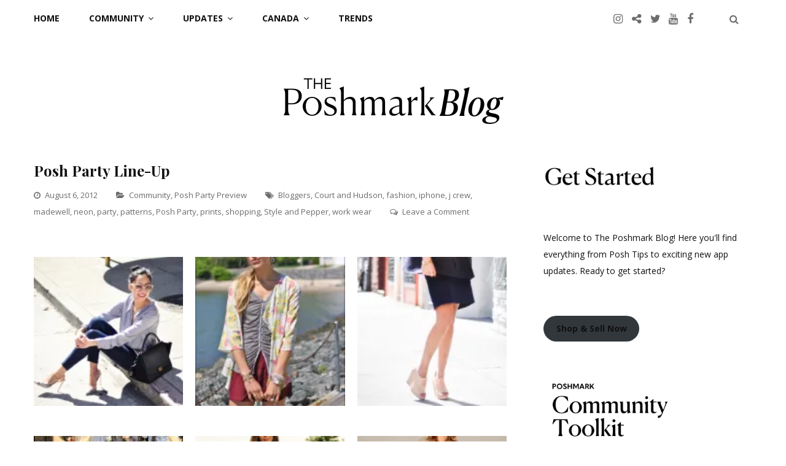

--- FILE ---
content_type: text/html; charset=UTF-8
request_url: https://blog.poshmark.com/2012/08/06/posh-parties-this-week-special-edition-2/
body_size: 28672
content:
<!DOCTYPE html>
<html lang="en-US" prefix="og: https://ogp.me/ns#">
<head>
	<meta charset="UTF-8">
	<meta name="viewport" content="width=device-width, initial-scale=1">
	<link rel="profile" href="http://gmpg.org/xfn/11">
	<script type="text/javascript">
  WebFontConfig = {"google":{"families":["Open+Sans:r,i,b,bi:latin,latin-ext"]},"api_url":"https:\/\/fonts-api.wp.com\/css"};
  (function() {
    var wf = document.createElement('script');
    wf.src = 'https://blog.poshmark.com/wp-content/mu-plugins/wpcomsh/vendor/automattic/custom-fonts/js/webfont.js';
    wf.type = 'text/javascript';
    wf.async = 'true';
    var s = document.getElementsByTagName('script')[0];
    s.parentNode.insertBefore(wf, s);
	})();
</script><style id="jetpack-custom-fonts-css">.wf-active body, .wf-active button, .wf-active input, .wf-active select, .wf-active textarea{font-family:"Open Sans",sans-serif}.wf-active blockquote{font-family:"Open Sans",sans-serif}.wf-active .posts-navigation .post-title, .wf-active .post-navigation .post-title{font-family:"Open Sans",sans-serif}.wf-active .error404 .page-content p{font-family:"Open Sans",sans-serif}</style>

<!-- Search Engine Optimization by Rank Math - https://rankmath.com/ -->
<title>Posh Party Line-Up - Poshmark Blog</title>
<meta name="description" content="Not only do we have a line-up of exciting Posh Parties this week, we have amazing new hosts to announce! We can’t wait for you all to be able to shop"/>
<meta name="robots" content="follow, index, max-snippet:-1, max-video-preview:-1, max-image-preview:large"/>
<link rel="canonical" href="https://blog.poshmark.com/2012/08/06/posh-parties-this-week-special-edition-2/" />
<meta property="og:locale" content="en_US" />
<meta property="og:type" content="article" />
<meta property="og:title" content="Posh Party Line-Up - Poshmark Blog" />
<meta property="og:description" content="Not only do we have a line-up of exciting Posh Parties this week, we have amazing new hosts to announce! We can’t wait for you all to be able to shop" />
<meta property="og:url" content="https://blog.poshmark.com/2012/08/06/posh-parties-this-week-special-edition-2/" />
<meta property="og:site_name" content="Poshmark" />
<meta property="article:tag" content="Bloggers" />
<meta property="article:tag" content="Court and Hudson" />
<meta property="article:tag" content="fashion" />
<meta property="article:tag" content="iphone" />
<meta property="article:tag" content="j crew" />
<meta property="article:tag" content="madewell" />
<meta property="article:tag" content="neon" />
<meta property="article:tag" content="party" />
<meta property="article:tag" content="patterns" />
<meta property="article:tag" content="Posh Party" />
<meta property="article:tag" content="prints" />
<meta property="article:tag" content="shopping" />
<meta property="article:tag" content="Style and Pepper" />
<meta property="article:tag" content="work wear" />
<meta property="article:section" content="Community" />
<meta property="og:updated_time" content="2014-08-12T21:31:59-07:00" />
<meta property="og:image" content="https://i0.wp.com/blog.poshmark.com/wp-content/uploads/2024/03/Blog-6.png" />
<meta property="og:image:secure_url" content="https://i0.wp.com/blog.poshmark.com/wp-content/uploads/2024/03/Blog-6.png" />
<meta property="og:image:width" content="469" />
<meta property="og:image:height" content="232" />
<meta property="og:image:alt" content="Posh Party Line-Up" />
<meta property="og:image:type" content="image/png" />
<meta property="article:published_time" content="2012-08-06T20:59:00-07:00" />
<meta property="article:modified_time" content="2014-08-12T21:31:59-07:00" />
<meta name="twitter:card" content="summary_large_image" />
<meta name="twitter:title" content="Posh Party Line-Up - Poshmark Blog" />
<meta name="twitter:description" content="Not only do we have a line-up of exciting Posh Parties this week, we have amazing new hosts to announce! We can’t wait for you all to be able to shop" />
<meta name="twitter:image" content="https://i0.wp.com/blog.poshmark.com/wp-content/uploads/2024/03/Blog-6.png" />
<meta name="twitter:label1" content="Written by" />
<meta name="twitter:data1" content="Poshmark" />
<meta name="twitter:label2" content="Time to read" />
<meta name="twitter:data2" content="1 minute" />
<script type="application/ld+json" class="rank-math-schema">{"@context":"https://schema.org","@graph":[{"@type":"Organization","@id":"https://blog.poshmark.com/#organization","name":"Poshmark","url":"https://blog.poshmark.com","logo":{"@type":"ImageObject","@id":"https://blog.poshmark.com/#logo","url":"https://blog.poshmark.com/wp-content/uploads/2024/06/Untitled-design-6.png","contentUrl":"https://blog.poshmark.com/wp-content/uploads/2024/06/Untitled-design-6.png","caption":"Poshmark","inLanguage":"en-US","width":"500","height":"500"}},{"@type":"WebSite","@id":"https://blog.poshmark.com/#website","url":"https://blog.poshmark.com","name":"Poshmark","publisher":{"@id":"https://blog.poshmark.com/#organization"},"inLanguage":"en-US"},{"@type":"ImageObject","@id":"https://i0.wp.com/blog.poshmark.com/wp-content/uploads/2024/03/Blog-6.png?fit=469%2C232&amp;ssl=1","url":"https://i0.wp.com/blog.poshmark.com/wp-content/uploads/2024/03/Blog-6.png?fit=469%2C232&amp;ssl=1","width":"469","height":"232","inLanguage":"en-US"},{"@type":"WebPage","@id":"https://blog.poshmark.com/2012/08/06/posh-parties-this-week-special-edition-2/#webpage","url":"https://blog.poshmark.com/2012/08/06/posh-parties-this-week-special-edition-2/","name":"Posh Party Line-Up - Poshmark Blog","datePublished":"2012-08-06T20:59:00-07:00","dateModified":"2014-08-12T21:31:59-07:00","isPartOf":{"@id":"https://blog.poshmark.com/#website"},"primaryImageOfPage":{"@id":"https://i0.wp.com/blog.poshmark.com/wp-content/uploads/2024/03/Blog-6.png?fit=469%2C232&amp;ssl=1"},"inLanguage":"en-US"},{"@type":"Person","@id":"https://blog.poshmark.com/author/poshmarkapp/","name":"Poshmark","url":"https://blog.poshmark.com/author/poshmarkapp/","image":{"@type":"ImageObject","@id":"https://secure.gravatar.com/avatar/088aab493665e1c716106223a4dede37c2b4ca46715d96b4e4c3de949871dbdc?s=96&amp;d=blank&amp;r=g","url":"https://secure.gravatar.com/avatar/088aab493665e1c716106223a4dede37c2b4ca46715d96b4e4c3de949871dbdc?s=96&amp;d=blank&amp;r=g","caption":"Poshmark","inLanguage":"en-US"},"sameAs":["http://blog.poshmark.com"],"worksFor":{"@id":"https://blog.poshmark.com/#organization"}},{"@type":"BlogPosting","headline":"Posh Party Line-Up - Poshmark Blog","datePublished":"2012-08-06T20:59:00-07:00","dateModified":"2014-08-12T21:31:59-07:00","articleSection":"Community, Posh Party Preview","author":{"@id":"https://blog.poshmark.com/author/poshmarkapp/","name":"Poshmark"},"publisher":{"@id":"https://blog.poshmark.com/#organization"},"description":"Not only do we have a line-up of exciting Posh Parties this week, we have amazing new hosts to announce! We can\u2019t wait for you all to be able to shop","name":"Posh Party Line-Up - Poshmark Blog","@id":"https://blog.poshmark.com/2012/08/06/posh-parties-this-week-special-edition-2/#richSnippet","isPartOf":{"@id":"https://blog.poshmark.com/2012/08/06/posh-parties-this-week-special-edition-2/#webpage"},"image":{"@id":"https://i0.wp.com/blog.poshmark.com/wp-content/uploads/2024/03/Blog-6.png?fit=469%2C232&amp;ssl=1"},"inLanguage":"en-US","mainEntityOfPage":{"@id":"https://blog.poshmark.com/2012/08/06/posh-parties-this-week-special-edition-2/#webpage"}}]}</script>
<!-- /Rank Math WordPress SEO plugin -->

<link rel='dns-prefetch' href='//stats.wp.com' />
<link rel='dns-prefetch' href='//fonts-api.wp.com' />
<link rel='dns-prefetch' href='//widgets.wp.com' />
<link rel='dns-prefetch' href='//s0.wp.com' />
<link rel='dns-prefetch' href='//0.gravatar.com' />
<link rel='dns-prefetch' href='//1.gravatar.com' />
<link rel='dns-prefetch' href='//2.gravatar.com' />
<link rel='dns-prefetch' href='//jetpack.wordpress.com' />
<link rel='dns-prefetch' href='//public-api.wordpress.com' />
<link rel='preconnect' href='//i0.wp.com' />
<link rel='preconnect' href='//c0.wp.com' />
<link rel="alternate" type="application/rss+xml" title="Poshmark Blog &raquo; Feed" href="https://blog.poshmark.com/feed/" />
<link rel="alternate" type="application/rss+xml" title="Poshmark Blog &raquo; Comments Feed" href="https://blog.poshmark.com/comments/feed/" />
<link rel="alternate" type="application/rss+xml" title="Poshmark Blog &raquo; Posh Party Line-Up Comments Feed" href="https://blog.poshmark.com/2012/08/06/posh-parties-this-week-special-edition-2/feed/" />
<link rel="alternate" title="oEmbed (JSON)" type="application/json+oembed" href="https://blog.poshmark.com/wp-json/oembed/1.0/embed?url=https%3A%2F%2Fblog.poshmark.com%2F2012%2F08%2F06%2Fposh-parties-this-week-special-edition-2%2F" />
<link rel="alternate" title="oEmbed (XML)" type="text/xml+oembed" href="https://blog.poshmark.com/wp-json/oembed/1.0/embed?url=https%3A%2F%2Fblog.poshmark.com%2F2012%2F08%2F06%2Fposh-parties-this-week-special-edition-2%2F&#038;format=xml" />
<link rel='stylesheet' id='all-css-568ebef319d5138a8dff8bed47321bd6' href='https://blog.poshmark.com/_static/??-eJyNUlFOwzAMvRCZQUIbfCB+JnEADjClideGJXEUJ5TdHnftBHRj25+dZz/7PadPylAsGAskX1sXGT6wJG12EMhWjwwZvS5oVSIus2xhmO/6H4pQ1ZGlT4YCd/CJ0VIGXQsFXYozUPCrqIDWadU722JRXPbDICGD6WWomZMfmdsqaYO5haY6b+HYTSFRlEIeX/5rN9R4MjsGF42vVjrXmGRJjMZJ8kZrbe0e3kfWccQgmU8WKh0GKdl6ytoftt8KonSPTAEXwcXLHRfXnF/Bux1eUTZvEUfC6Edt2GSXiqOoBNVeSTDBZ9BrAzZiHbQYMTsp4fPhDX9j4tuc/pEJUcZrZmfUwTjVoU+YgbMBJuNEhgiov+NbreFOZ7SHQw+hi+1NmqdJnlriP8nx2K/h5WG1XD0/3a+Wj9+V2krV' type='text/css' media='all' />
<style id='wp-img-auto-sizes-contain-inline-css'>
img:is([sizes=auto i],[sizes^="auto," i]){contain-intrinsic-size:3000px 1500px}
/*# sourceURL=wp-img-auto-sizes-contain-inline-css */
</style>
<style id='wp-emoji-styles-inline-css'>

	img.wp-smiley, img.emoji {
		display: inline !important;
		border: none !important;
		box-shadow: none !important;
		height: 1em !important;
		width: 1em !important;
		margin: 0 0.07em !important;
		vertical-align: -0.1em !important;
		background: none !important;
		padding: 0 !important;
	}
/*# sourceURL=wp-emoji-styles-inline-css */
</style>
<style id='wp-block-library-inline-css'>
:root{--wp-block-synced-color:#7a00df;--wp-block-synced-color--rgb:122,0,223;--wp-bound-block-color:var(--wp-block-synced-color);--wp-editor-canvas-background:#ddd;--wp-admin-theme-color:#007cba;--wp-admin-theme-color--rgb:0,124,186;--wp-admin-theme-color-darker-10:#006ba1;--wp-admin-theme-color-darker-10--rgb:0,107,160.5;--wp-admin-theme-color-darker-20:#005a87;--wp-admin-theme-color-darker-20--rgb:0,90,135;--wp-admin-border-width-focus:2px}@media (min-resolution:192dpi){:root{--wp-admin-border-width-focus:1.5px}}.wp-element-button{cursor:pointer}:root .has-very-light-gray-background-color{background-color:#eee}:root .has-very-dark-gray-background-color{background-color:#313131}:root .has-very-light-gray-color{color:#eee}:root .has-very-dark-gray-color{color:#313131}:root .has-vivid-green-cyan-to-vivid-cyan-blue-gradient-background{background:linear-gradient(135deg,#00d084,#0693e3)}:root .has-purple-crush-gradient-background{background:linear-gradient(135deg,#34e2e4,#4721fb 50%,#ab1dfe)}:root .has-hazy-dawn-gradient-background{background:linear-gradient(135deg,#faaca8,#dad0ec)}:root .has-subdued-olive-gradient-background{background:linear-gradient(135deg,#fafae1,#67a671)}:root .has-atomic-cream-gradient-background{background:linear-gradient(135deg,#fdd79a,#004a59)}:root .has-nightshade-gradient-background{background:linear-gradient(135deg,#330968,#31cdcf)}:root .has-midnight-gradient-background{background:linear-gradient(135deg,#020381,#2874fc)}:root{--wp--preset--font-size--normal:16px;--wp--preset--font-size--huge:42px}.has-regular-font-size{font-size:1em}.has-larger-font-size{font-size:2.625em}.has-normal-font-size{font-size:var(--wp--preset--font-size--normal)}.has-huge-font-size{font-size:var(--wp--preset--font-size--huge)}:root .has-text-align-center{text-align:center}:root .has-text-align-left{text-align:left}:root .has-text-align-right{text-align:right}.has-fit-text{white-space:nowrap!important}#end-resizable-editor-section{display:none}.aligncenter{clear:both}.items-justified-left{justify-content:flex-start}.items-justified-center{justify-content:center}.items-justified-right{justify-content:flex-end}.items-justified-space-between{justify-content:space-between}.screen-reader-text{word-wrap:normal!important;border:0;clip-path:inset(50%);height:1px;margin:-1px;overflow:hidden;padding:0;position:absolute;width:1px}.screen-reader-text:focus{background-color:#ddd;clip-path:none;color:#444;display:block;font-size:1em;height:auto;left:5px;line-height:normal;padding:15px 23px 14px;text-decoration:none;top:5px;width:auto;z-index:100000}html :where(.has-border-color){border-style:solid}html :where([style*=border-top-color]){border-top-style:solid}html :where([style*=border-right-color]){border-right-style:solid}html :where([style*=border-bottom-color]){border-bottom-style:solid}html :where([style*=border-left-color]){border-left-style:solid}html :where([style*=border-width]){border-style:solid}html :where([style*=border-top-width]){border-top-style:solid}html :where([style*=border-right-width]){border-right-style:solid}html :where([style*=border-bottom-width]){border-bottom-style:solid}html :where([style*=border-left-width]){border-left-style:solid}html :where(img[class*=wp-image-]){height:auto;max-width:100%}:where(figure){margin:0 0 1em}html :where(.is-position-sticky){--wp-admin--admin-bar--position-offset:var(--wp-admin--admin-bar--height,0px)}@media screen and (max-width:600px){html :where(.is-position-sticky){--wp-admin--admin-bar--position-offset:0px}}
.has-text-align-justify{text-align:justify;}

/*# sourceURL=wp-block-library-inline-css */
</style><link rel='stylesheet' id='all-css-dbf87a3a693d73503a5bbf34fc71704a' href='https://blog.poshmark.com/_static/??-eJyljkkKgDAMAD+kxgWXi/gWW0MsxrY0LcXfK3jwAR6HgWGyL7WzEW0Ez4mMFaD0oMJAoJLhDSRejAKKnT5KNiqs4QIKLvlXVVqkyL86ccfzX2fHdTOWvqPlnJtx6PqhrfvpBmENV0s=' type='text/css' media='all' />
<style id='wp-block-buttons-inline-css'>
.wp-block-buttons{box-sizing:border-box}.wp-block-buttons.is-vertical{flex-direction:column}.wp-block-buttons.is-vertical>.wp-block-button:last-child{margin-bottom:0}.wp-block-buttons>.wp-block-button{display:inline-block;margin:0}.wp-block-buttons.is-content-justification-left{justify-content:flex-start}.wp-block-buttons.is-content-justification-left.is-vertical{align-items:flex-start}.wp-block-buttons.is-content-justification-center{justify-content:center}.wp-block-buttons.is-content-justification-center.is-vertical{align-items:center}.wp-block-buttons.is-content-justification-right{justify-content:flex-end}.wp-block-buttons.is-content-justification-right.is-vertical{align-items:flex-end}.wp-block-buttons.is-content-justification-space-between{justify-content:space-between}.wp-block-buttons.aligncenter{text-align:center}.wp-block-buttons:not(.is-content-justification-space-between,.is-content-justification-right,.is-content-justification-left,.is-content-justification-center) .wp-block-button.aligncenter{margin-left:auto;margin-right:auto;width:100%}.wp-block-buttons[style*=text-decoration] .wp-block-button,.wp-block-buttons[style*=text-decoration] .wp-block-button__link{text-decoration:inherit}.wp-block-buttons.has-custom-font-size .wp-block-button__link{font-size:inherit}.wp-block-buttons .wp-block-button__link{width:100%}.wp-block-button.aligncenter{text-align:center}
/*# sourceURL=https://blog.poshmark.com/wp-content/plugins/gutenberg/build/styles/block-library/buttons/style.css */
</style>
<style id='wp-block-paragraph-inline-css'>
.is-small-text{font-size:.875em}.is-regular-text{font-size:1em}.is-large-text{font-size:2.25em}.is-larger-text{font-size:3em}.has-drop-cap:not(:focus):first-letter{float:left;font-size:8.4em;font-style:normal;font-weight:100;line-height:.68;margin:.05em .1em 0 0;text-transform:uppercase}body.rtl .has-drop-cap:not(:focus):first-letter{float:none;margin-left:.1em}p.has-drop-cap.has-background{overflow:hidden}:root :where(p.has-background){padding:1.25em 2.375em}:where(p.has-text-color:not(.has-link-color)) a{color:inherit}p.has-text-align-left[style*="writing-mode:vertical-lr"],p.has-text-align-right[style*="writing-mode:vertical-rl"]{rotate:180deg}
/*# sourceURL=https://blog.poshmark.com/wp-content/plugins/gutenberg/build/styles/block-library/paragraph/style.css */
</style>
<style id='wp-block-button-inline-css'>
.wp-block-button__link{align-content:center;box-sizing:border-box;cursor:pointer;display:inline-block;height:100%;text-align:center;word-break:break-word}.wp-block-button__link.aligncenter{text-align:center}.wp-block-button__link.alignright{text-align:right}:where(.wp-block-button__link){border-radius:9999px;box-shadow:none;padding:calc(.667em + 2px) calc(1.333em + 2px);text-decoration:none}.wp-block-button[style*=text-decoration] .wp-block-button__link{text-decoration:inherit}.wp-block-buttons>.wp-block-button.has-custom-width{max-width:none}.wp-block-buttons>.wp-block-button.has-custom-width .wp-block-button__link{width:100%}.wp-block-buttons>.wp-block-button.has-custom-font-size .wp-block-button__link{font-size:inherit}.wp-block-buttons>.wp-block-button.wp-block-button__width-25{width:calc(25% - var(--wp--style--block-gap, .5em)*.75)}.wp-block-buttons>.wp-block-button.wp-block-button__width-50{width:calc(50% - var(--wp--style--block-gap, .5em)*.5)}.wp-block-buttons>.wp-block-button.wp-block-button__width-75{width:calc(75% - var(--wp--style--block-gap, .5em)*.25)}.wp-block-buttons>.wp-block-button.wp-block-button__width-100{flex-basis:100%;width:100%}.wp-block-buttons.is-vertical>.wp-block-button.wp-block-button__width-25{width:25%}.wp-block-buttons.is-vertical>.wp-block-button.wp-block-button__width-50{width:50%}.wp-block-buttons.is-vertical>.wp-block-button.wp-block-button__width-75{width:75%}.wp-block-button.is-style-squared,.wp-block-button__link.wp-block-button.is-style-squared{border-radius:0}.wp-block-button.no-border-radius,.wp-block-button__link.no-border-radius{border-radius:0!important}:root :where(.wp-block-button .wp-block-button__link.is-style-outline),:root :where(.wp-block-button.is-style-outline>.wp-block-button__link){border:2px solid;padding:.667em 1.333em}:root :where(.wp-block-button .wp-block-button__link.is-style-outline:not(.has-text-color)),:root :where(.wp-block-button.is-style-outline>.wp-block-button__link:not(.has-text-color)){color:currentColor}:root :where(.wp-block-button .wp-block-button__link.is-style-outline:not(.has-background)),:root :where(.wp-block-button.is-style-outline>.wp-block-button__link:not(.has-background)){background-color:initial;background-image:none}
/*# sourceURL=https://blog.poshmark.com/wp-content/plugins/gutenberg/build/styles/block-library/button/style.css */
</style>
<style id='wp-block-image-inline-css'>
.wp-block-image>a,.wp-block-image>figure>a{display:inline-block}.wp-block-image img{box-sizing:border-box;height:auto;max-width:100%;vertical-align:bottom}@media not (prefers-reduced-motion){.wp-block-image img.hide{visibility:hidden}.wp-block-image img.show{animation:show-content-image .4s}}.wp-block-image[style*=border-radius] img,.wp-block-image[style*=border-radius]>a{border-radius:inherit}.wp-block-image.has-custom-border img{box-sizing:border-box}.wp-block-image.aligncenter{text-align:center}.wp-block-image.alignfull>a,.wp-block-image.alignwide>a{width:100%}.wp-block-image.alignfull img,.wp-block-image.alignwide img{height:auto;width:100%}.wp-block-image .aligncenter,.wp-block-image .alignleft,.wp-block-image .alignright,.wp-block-image.aligncenter,.wp-block-image.alignleft,.wp-block-image.alignright{display:table}.wp-block-image .aligncenter>figcaption,.wp-block-image .alignleft>figcaption,.wp-block-image .alignright>figcaption,.wp-block-image.aligncenter>figcaption,.wp-block-image.alignleft>figcaption,.wp-block-image.alignright>figcaption{caption-side:bottom;display:table-caption}.wp-block-image .alignleft{float:left;margin:.5em 1em .5em 0}.wp-block-image .alignright{float:right;margin:.5em 0 .5em 1em}.wp-block-image .aligncenter{margin-left:auto;margin-right:auto}.wp-block-image :where(figcaption){margin-bottom:1em;margin-top:.5em}.wp-block-image.is-style-circle-mask img{border-radius:9999px}@supports ((-webkit-mask-image:none) or (mask-image:none)) or (-webkit-mask-image:none){.wp-block-image.is-style-circle-mask img{border-radius:0;-webkit-mask-image:url('data:image/svg+xml;utf8,<svg viewBox="0 0 100 100" xmlns="http://www.w3.org/2000/svg"><circle cx="50" cy="50" r="50"/></svg>');mask-image:url('data:image/svg+xml;utf8,<svg viewBox="0 0 100 100" xmlns="http://www.w3.org/2000/svg"><circle cx="50" cy="50" r="50"/></svg>');mask-mode:alpha;-webkit-mask-position:center;mask-position:center;-webkit-mask-repeat:no-repeat;mask-repeat:no-repeat;-webkit-mask-size:contain;mask-size:contain}}:root :where(.wp-block-image.is-style-rounded img,.wp-block-image .is-style-rounded img){border-radius:9999px}.wp-block-image figure{margin:0}.wp-lightbox-container{display:flex;flex-direction:column;position:relative}.wp-lightbox-container img{cursor:zoom-in}.wp-lightbox-container img:hover+button{opacity:1}.wp-lightbox-container button{align-items:center;backdrop-filter:blur(16px) saturate(180%);background-color:#5a5a5a40;border:none;border-radius:4px;cursor:zoom-in;display:flex;height:20px;justify-content:center;opacity:0;padding:0;position:absolute;right:16px;text-align:center;top:16px;width:20px;z-index:100}@media not (prefers-reduced-motion){.wp-lightbox-container button{transition:opacity .2s ease}}.wp-lightbox-container button:focus-visible{outline:3px auto #5a5a5a40;outline:3px auto -webkit-focus-ring-color;outline-offset:3px}.wp-lightbox-container button:hover{cursor:pointer;opacity:1}.wp-lightbox-container button:focus{opacity:1}.wp-lightbox-container button:focus,.wp-lightbox-container button:hover,.wp-lightbox-container button:not(:hover):not(:active):not(.has-background){background-color:#5a5a5a40;border:none}.wp-lightbox-overlay{box-sizing:border-box;cursor:zoom-out;height:100vh;left:0;overflow:hidden;position:fixed;top:0;visibility:hidden;width:100%;z-index:100000}.wp-lightbox-overlay .close-button{align-items:center;cursor:pointer;display:flex;justify-content:center;min-height:40px;min-width:40px;padding:0;position:absolute;right:calc(env(safe-area-inset-right) + 16px);top:calc(env(safe-area-inset-top) + 16px);z-index:5000000}.wp-lightbox-overlay .close-button:focus,.wp-lightbox-overlay .close-button:hover,.wp-lightbox-overlay .close-button:not(:hover):not(:active):not(.has-background){background:none;border:none}.wp-lightbox-overlay .lightbox-image-container{height:var(--wp--lightbox-container-height);left:50%;overflow:hidden;position:absolute;top:50%;transform:translate(-50%,-50%);transform-origin:top left;width:var(--wp--lightbox-container-width);z-index:9999999999}.wp-lightbox-overlay .wp-block-image{align-items:center;box-sizing:border-box;display:flex;height:100%;justify-content:center;margin:0;position:relative;transform-origin:0 0;width:100%;z-index:3000000}.wp-lightbox-overlay .wp-block-image img{height:var(--wp--lightbox-image-height);min-height:var(--wp--lightbox-image-height);min-width:var(--wp--lightbox-image-width);width:var(--wp--lightbox-image-width)}.wp-lightbox-overlay .wp-block-image figcaption{display:none}.wp-lightbox-overlay button{background:none;border:none}.wp-lightbox-overlay .scrim{background-color:#fff;height:100%;opacity:.9;position:absolute;width:100%;z-index:2000000}.wp-lightbox-overlay.active{visibility:visible}@media not (prefers-reduced-motion){.wp-lightbox-overlay.active{animation:turn-on-visibility .25s both}.wp-lightbox-overlay.active img{animation:turn-on-visibility .35s both}.wp-lightbox-overlay.show-closing-animation:not(.active){animation:turn-off-visibility .35s both}.wp-lightbox-overlay.show-closing-animation:not(.active) img{animation:turn-off-visibility .25s both}.wp-lightbox-overlay.zoom.active{animation:none;opacity:1;visibility:visible}.wp-lightbox-overlay.zoom.active .lightbox-image-container{animation:lightbox-zoom-in .4s}.wp-lightbox-overlay.zoom.active .lightbox-image-container img{animation:none}.wp-lightbox-overlay.zoom.active .scrim{animation:turn-on-visibility .4s forwards}.wp-lightbox-overlay.zoom.show-closing-animation:not(.active){animation:none}.wp-lightbox-overlay.zoom.show-closing-animation:not(.active) .lightbox-image-container{animation:lightbox-zoom-out .4s}.wp-lightbox-overlay.zoom.show-closing-animation:not(.active) .lightbox-image-container img{animation:none}.wp-lightbox-overlay.zoom.show-closing-animation:not(.active) .scrim{animation:turn-off-visibility .4s forwards}}@keyframes show-content-image{0%{visibility:hidden}99%{visibility:hidden}to{visibility:visible}}@keyframes turn-on-visibility{0%{opacity:0}to{opacity:1}}@keyframes turn-off-visibility{0%{opacity:1;visibility:visible}99%{opacity:0;visibility:visible}to{opacity:0;visibility:hidden}}@keyframes lightbox-zoom-in{0%{transform:translate(calc((-100vw + var(--wp--lightbox-scrollbar-width))/2 + var(--wp--lightbox-initial-left-position)),calc(-50vh + var(--wp--lightbox-initial-top-position))) scale(var(--wp--lightbox-scale))}to{transform:translate(-50%,-50%) scale(1)}}@keyframes lightbox-zoom-out{0%{transform:translate(-50%,-50%) scale(1);visibility:visible}99%{visibility:visible}to{transform:translate(calc((-100vw + var(--wp--lightbox-scrollbar-width))/2 + var(--wp--lightbox-initial-left-position)),calc(-50vh + var(--wp--lightbox-initial-top-position))) scale(var(--wp--lightbox-scale));visibility:hidden}}
/*# sourceURL=https://blog.poshmark.com/wp-content/plugins/gutenberg/build/styles/block-library/image/style.css */
</style>
<style id='wp-block-image-theme-inline-css'>
:root :where(.wp-block-image figcaption){color:#555;font-size:13px;text-align:center}.is-dark-theme :root :where(.wp-block-image figcaption){color:#ffffffa6}.wp-block-image{margin:0 0 1em}
/*# sourceURL=https://blog.poshmark.com/wp-content/plugins/gutenberg/build/styles/block-library/image/theme.css */
</style>
<style id='global-styles-inline-css'>
:root{--wp--preset--aspect-ratio--square: 1;--wp--preset--aspect-ratio--4-3: 4/3;--wp--preset--aspect-ratio--3-4: 3/4;--wp--preset--aspect-ratio--3-2: 3/2;--wp--preset--aspect-ratio--2-3: 2/3;--wp--preset--aspect-ratio--16-9: 16/9;--wp--preset--aspect-ratio--9-16: 9/16;--wp--preset--color--black: #111;--wp--preset--color--cyan-bluish-gray: #abb8c3;--wp--preset--color--white: #fff;--wp--preset--color--pale-pink: #f78da7;--wp--preset--color--vivid-red: #cf2e2e;--wp--preset--color--luminous-vivid-orange: #ff6900;--wp--preset--color--luminous-vivid-amber: #fcb900;--wp--preset--color--light-green-cyan: #7bdcb5;--wp--preset--color--vivid-green-cyan: #00d084;--wp--preset--color--pale-cyan-blue: #8ed1fc;--wp--preset--color--vivid-cyan-blue: #0693e3;--wp--preset--color--vivid-purple: #9b51e0;--wp--preset--color--accent: #f06560;--wp--preset--color--gray: #888;--wp--preset--color--light-gray: #dedede;--wp--preset--gradient--vivid-cyan-blue-to-vivid-purple: linear-gradient(135deg,rgb(6,147,227) 0%,rgb(155,81,224) 100%);--wp--preset--gradient--light-green-cyan-to-vivid-green-cyan: linear-gradient(135deg,rgb(122,220,180) 0%,rgb(0,208,130) 100%);--wp--preset--gradient--luminous-vivid-amber-to-luminous-vivid-orange: linear-gradient(135deg,rgb(252,185,0) 0%,rgb(255,105,0) 100%);--wp--preset--gradient--luminous-vivid-orange-to-vivid-red: linear-gradient(135deg,rgb(255,105,0) 0%,rgb(207,46,46) 100%);--wp--preset--gradient--very-light-gray-to-cyan-bluish-gray: linear-gradient(135deg,rgb(238,238,238) 0%,rgb(169,184,195) 100%);--wp--preset--gradient--cool-to-warm-spectrum: linear-gradient(135deg,rgb(74,234,220) 0%,rgb(151,120,209) 20%,rgb(207,42,186) 40%,rgb(238,44,130) 60%,rgb(251,105,98) 80%,rgb(254,248,76) 100%);--wp--preset--gradient--blush-light-purple: linear-gradient(135deg,rgb(255,206,236) 0%,rgb(152,150,240) 100%);--wp--preset--gradient--blush-bordeaux: linear-gradient(135deg,rgb(254,205,165) 0%,rgb(254,45,45) 50%,rgb(107,0,62) 100%);--wp--preset--gradient--luminous-dusk: linear-gradient(135deg,rgb(255,203,112) 0%,rgb(199,81,192) 50%,rgb(65,88,208) 100%);--wp--preset--gradient--pale-ocean: linear-gradient(135deg,rgb(255,245,203) 0%,rgb(182,227,212) 50%,rgb(51,167,181) 100%);--wp--preset--gradient--electric-grass: linear-gradient(135deg,rgb(202,248,128) 0%,rgb(113,206,126) 100%);--wp--preset--gradient--midnight: linear-gradient(135deg,rgb(2,3,129) 0%,rgb(40,116,252) 100%);--wp--preset--font-size--small: 12px;--wp--preset--font-size--medium: 20px;--wp--preset--font-size--large: 18px;--wp--preset--font-size--x-large: 42px;--wp--preset--font-size--normal: 14px;--wp--preset--font-size--larger: 24px;--wp--preset--font-size--huge: 30px;--wp--preset--font-family--albert-sans: 'Albert Sans', sans-serif;--wp--preset--font-family--alegreya: Alegreya, serif;--wp--preset--font-family--arvo: Arvo, serif;--wp--preset--font-family--bodoni-moda: 'Bodoni Moda', serif;--wp--preset--font-family--bricolage-grotesque: 'Bricolage Grotesque', sans-serif;--wp--preset--font-family--cabin: Cabin, sans-serif;--wp--preset--font-family--chivo: Chivo, sans-serif;--wp--preset--font-family--commissioner: Commissioner, sans-serif;--wp--preset--font-family--cormorant: Cormorant, serif;--wp--preset--font-family--courier-prime: 'Courier Prime', monospace;--wp--preset--font-family--crimson-pro: 'Crimson Pro', serif;--wp--preset--font-family--dm-mono: 'DM Mono', monospace;--wp--preset--font-family--dm-sans: 'DM Sans', sans-serif;--wp--preset--font-family--dm-serif-display: 'DM Serif Display', serif;--wp--preset--font-family--domine: Domine, serif;--wp--preset--font-family--eb-garamond: 'EB Garamond', serif;--wp--preset--font-family--epilogue: Epilogue, sans-serif;--wp--preset--font-family--fahkwang: Fahkwang, sans-serif;--wp--preset--font-family--figtree: Figtree, sans-serif;--wp--preset--font-family--fira-sans: 'Fira Sans', sans-serif;--wp--preset--font-family--fjalla-one: 'Fjalla One', sans-serif;--wp--preset--font-family--fraunces: Fraunces, serif;--wp--preset--font-family--gabarito: Gabarito, system-ui;--wp--preset--font-family--ibm-plex-mono: 'IBM Plex Mono', monospace;--wp--preset--font-family--ibm-plex-sans: 'IBM Plex Sans', sans-serif;--wp--preset--font-family--ibarra-real-nova: 'Ibarra Real Nova', serif;--wp--preset--font-family--instrument-serif: 'Instrument Serif', serif;--wp--preset--font-family--inter: Inter, sans-serif;--wp--preset--font-family--josefin-sans: 'Josefin Sans', sans-serif;--wp--preset--font-family--jost: Jost, sans-serif;--wp--preset--font-family--libre-baskerville: 'Libre Baskerville', serif;--wp--preset--font-family--libre-franklin: 'Libre Franklin', sans-serif;--wp--preset--font-family--literata: Literata, serif;--wp--preset--font-family--lora: Lora, serif;--wp--preset--font-family--merriweather: Merriweather, serif;--wp--preset--font-family--montserrat: Montserrat, sans-serif;--wp--preset--font-family--newsreader: Newsreader, serif;--wp--preset--font-family--noto-sans-mono: 'Noto Sans Mono', sans-serif;--wp--preset--font-family--nunito: Nunito, sans-serif;--wp--preset--font-family--open-sans: 'Open Sans', sans-serif;--wp--preset--font-family--overpass: Overpass, sans-serif;--wp--preset--font-family--pt-serif: 'PT Serif', serif;--wp--preset--font-family--petrona: Petrona, serif;--wp--preset--font-family--piazzolla: Piazzolla, serif;--wp--preset--font-family--playfair-display: 'Playfair Display', serif;--wp--preset--font-family--plus-jakarta-sans: 'Plus Jakarta Sans', sans-serif;--wp--preset--font-family--poppins: Poppins, sans-serif;--wp--preset--font-family--raleway: Raleway, sans-serif;--wp--preset--font-family--roboto: Roboto, sans-serif;--wp--preset--font-family--roboto-slab: 'Roboto Slab', serif;--wp--preset--font-family--rubik: Rubik, sans-serif;--wp--preset--font-family--rufina: Rufina, serif;--wp--preset--font-family--sora: Sora, sans-serif;--wp--preset--font-family--source-sans-3: 'Source Sans 3', sans-serif;--wp--preset--font-family--source-serif-4: 'Source Serif 4', serif;--wp--preset--font-family--space-mono: 'Space Mono', monospace;--wp--preset--font-family--syne: Syne, sans-serif;--wp--preset--font-family--texturina: Texturina, serif;--wp--preset--font-family--urbanist: Urbanist, sans-serif;--wp--preset--font-family--work-sans: 'Work Sans', sans-serif;--wp--preset--spacing--20: 0.44rem;--wp--preset--spacing--30: 0.67rem;--wp--preset--spacing--40: 1rem;--wp--preset--spacing--50: 1.5rem;--wp--preset--spacing--60: 2.25rem;--wp--preset--spacing--70: 3.38rem;--wp--preset--spacing--80: 5.06rem;--wp--preset--shadow--natural: 6px 6px 9px rgba(0, 0, 0, 0.2);--wp--preset--shadow--deep: 12px 12px 50px rgba(0, 0, 0, 0.4);--wp--preset--shadow--sharp: 6px 6px 0px rgba(0, 0, 0, 0.2);--wp--preset--shadow--outlined: 6px 6px 0px -3px rgb(255, 255, 255), 6px 6px rgb(0, 0, 0);--wp--preset--shadow--crisp: 6px 6px 0px rgb(0, 0, 0);}:where(.is-layout-flex){gap: 0.5em;}:where(.is-layout-grid){gap: 0.5em;}body .is-layout-flex{display: flex;}.is-layout-flex{flex-wrap: wrap;align-items: center;}.is-layout-flex > :is(*, div){margin: 0;}body .is-layout-grid{display: grid;}.is-layout-grid > :is(*, div){margin: 0;}:where(.wp-block-columns.is-layout-flex){gap: 2em;}:where(.wp-block-columns.is-layout-grid){gap: 2em;}:where(.wp-block-post-template.is-layout-flex){gap: 1.25em;}:where(.wp-block-post-template.is-layout-grid){gap: 1.25em;}.has-black-color{color: var(--wp--preset--color--black) !important;}.has-cyan-bluish-gray-color{color: var(--wp--preset--color--cyan-bluish-gray) !important;}.has-white-color{color: var(--wp--preset--color--white) !important;}.has-pale-pink-color{color: var(--wp--preset--color--pale-pink) !important;}.has-vivid-red-color{color: var(--wp--preset--color--vivid-red) !important;}.has-luminous-vivid-orange-color{color: var(--wp--preset--color--luminous-vivid-orange) !important;}.has-luminous-vivid-amber-color{color: var(--wp--preset--color--luminous-vivid-amber) !important;}.has-light-green-cyan-color{color: var(--wp--preset--color--light-green-cyan) !important;}.has-vivid-green-cyan-color{color: var(--wp--preset--color--vivid-green-cyan) !important;}.has-pale-cyan-blue-color{color: var(--wp--preset--color--pale-cyan-blue) !important;}.has-vivid-cyan-blue-color{color: var(--wp--preset--color--vivid-cyan-blue) !important;}.has-vivid-purple-color{color: var(--wp--preset--color--vivid-purple) !important;}.has-black-background-color{background-color: var(--wp--preset--color--black) !important;}.has-cyan-bluish-gray-background-color{background-color: var(--wp--preset--color--cyan-bluish-gray) !important;}.has-white-background-color{background-color: var(--wp--preset--color--white) !important;}.has-pale-pink-background-color{background-color: var(--wp--preset--color--pale-pink) !important;}.has-vivid-red-background-color{background-color: var(--wp--preset--color--vivid-red) !important;}.has-luminous-vivid-orange-background-color{background-color: var(--wp--preset--color--luminous-vivid-orange) !important;}.has-luminous-vivid-amber-background-color{background-color: var(--wp--preset--color--luminous-vivid-amber) !important;}.has-light-green-cyan-background-color{background-color: var(--wp--preset--color--light-green-cyan) !important;}.has-vivid-green-cyan-background-color{background-color: var(--wp--preset--color--vivid-green-cyan) !important;}.has-pale-cyan-blue-background-color{background-color: var(--wp--preset--color--pale-cyan-blue) !important;}.has-vivid-cyan-blue-background-color{background-color: var(--wp--preset--color--vivid-cyan-blue) !important;}.has-vivid-purple-background-color{background-color: var(--wp--preset--color--vivid-purple) !important;}.has-black-border-color{border-color: var(--wp--preset--color--black) !important;}.has-cyan-bluish-gray-border-color{border-color: var(--wp--preset--color--cyan-bluish-gray) !important;}.has-white-border-color{border-color: var(--wp--preset--color--white) !important;}.has-pale-pink-border-color{border-color: var(--wp--preset--color--pale-pink) !important;}.has-vivid-red-border-color{border-color: var(--wp--preset--color--vivid-red) !important;}.has-luminous-vivid-orange-border-color{border-color: var(--wp--preset--color--luminous-vivid-orange) !important;}.has-luminous-vivid-amber-border-color{border-color: var(--wp--preset--color--luminous-vivid-amber) !important;}.has-light-green-cyan-border-color{border-color: var(--wp--preset--color--light-green-cyan) !important;}.has-vivid-green-cyan-border-color{border-color: var(--wp--preset--color--vivid-green-cyan) !important;}.has-pale-cyan-blue-border-color{border-color: var(--wp--preset--color--pale-cyan-blue) !important;}.has-vivid-cyan-blue-border-color{border-color: var(--wp--preset--color--vivid-cyan-blue) !important;}.has-vivid-purple-border-color{border-color: var(--wp--preset--color--vivid-purple) !important;}.has-vivid-cyan-blue-to-vivid-purple-gradient-background{background: var(--wp--preset--gradient--vivid-cyan-blue-to-vivid-purple) !important;}.has-light-green-cyan-to-vivid-green-cyan-gradient-background{background: var(--wp--preset--gradient--light-green-cyan-to-vivid-green-cyan) !important;}.has-luminous-vivid-amber-to-luminous-vivid-orange-gradient-background{background: var(--wp--preset--gradient--luminous-vivid-amber-to-luminous-vivid-orange) !important;}.has-luminous-vivid-orange-to-vivid-red-gradient-background{background: var(--wp--preset--gradient--luminous-vivid-orange-to-vivid-red) !important;}.has-very-light-gray-to-cyan-bluish-gray-gradient-background{background: var(--wp--preset--gradient--very-light-gray-to-cyan-bluish-gray) !important;}.has-cool-to-warm-spectrum-gradient-background{background: var(--wp--preset--gradient--cool-to-warm-spectrum) !important;}.has-blush-light-purple-gradient-background{background: var(--wp--preset--gradient--blush-light-purple) !important;}.has-blush-bordeaux-gradient-background{background: var(--wp--preset--gradient--blush-bordeaux) !important;}.has-luminous-dusk-gradient-background{background: var(--wp--preset--gradient--luminous-dusk) !important;}.has-pale-ocean-gradient-background{background: var(--wp--preset--gradient--pale-ocean) !important;}.has-electric-grass-gradient-background{background: var(--wp--preset--gradient--electric-grass) !important;}.has-midnight-gradient-background{background: var(--wp--preset--gradient--midnight) !important;}.has-small-font-size{font-size: var(--wp--preset--font-size--small) !important;}.has-medium-font-size{font-size: var(--wp--preset--font-size--medium) !important;}.has-large-font-size{font-size: var(--wp--preset--font-size--large) !important;}.has-x-large-font-size{font-size: var(--wp--preset--font-size--x-large) !important;}.has-albert-sans-font-family{font-family: var(--wp--preset--font-family--albert-sans) !important;}.has-alegreya-font-family{font-family: var(--wp--preset--font-family--alegreya) !important;}.has-arvo-font-family{font-family: var(--wp--preset--font-family--arvo) !important;}.has-bodoni-moda-font-family{font-family: var(--wp--preset--font-family--bodoni-moda) !important;}.has-bricolage-grotesque-font-family{font-family: var(--wp--preset--font-family--bricolage-grotesque) !important;}.has-cabin-font-family{font-family: var(--wp--preset--font-family--cabin) !important;}.has-chivo-font-family{font-family: var(--wp--preset--font-family--chivo) !important;}.has-commissioner-font-family{font-family: var(--wp--preset--font-family--commissioner) !important;}.has-cormorant-font-family{font-family: var(--wp--preset--font-family--cormorant) !important;}.has-courier-prime-font-family{font-family: var(--wp--preset--font-family--courier-prime) !important;}.has-crimson-pro-font-family{font-family: var(--wp--preset--font-family--crimson-pro) !important;}.has-dm-mono-font-family{font-family: var(--wp--preset--font-family--dm-mono) !important;}.has-dm-sans-font-family{font-family: var(--wp--preset--font-family--dm-sans) !important;}.has-dm-serif-display-font-family{font-family: var(--wp--preset--font-family--dm-serif-display) !important;}.has-domine-font-family{font-family: var(--wp--preset--font-family--domine) !important;}.has-eb-garamond-font-family{font-family: var(--wp--preset--font-family--eb-garamond) !important;}.has-epilogue-font-family{font-family: var(--wp--preset--font-family--epilogue) !important;}.has-fahkwang-font-family{font-family: var(--wp--preset--font-family--fahkwang) !important;}.has-figtree-font-family{font-family: var(--wp--preset--font-family--figtree) !important;}.has-fira-sans-font-family{font-family: var(--wp--preset--font-family--fira-sans) !important;}.has-fjalla-one-font-family{font-family: var(--wp--preset--font-family--fjalla-one) !important;}.has-fraunces-font-family{font-family: var(--wp--preset--font-family--fraunces) !important;}.has-gabarito-font-family{font-family: var(--wp--preset--font-family--gabarito) !important;}.has-ibm-plex-mono-font-family{font-family: var(--wp--preset--font-family--ibm-plex-mono) !important;}.has-ibm-plex-sans-font-family{font-family: var(--wp--preset--font-family--ibm-plex-sans) !important;}.has-ibarra-real-nova-font-family{font-family: var(--wp--preset--font-family--ibarra-real-nova) !important;}.has-instrument-serif-font-family{font-family: var(--wp--preset--font-family--instrument-serif) !important;}.has-inter-font-family{font-family: var(--wp--preset--font-family--inter) !important;}.has-josefin-sans-font-family{font-family: var(--wp--preset--font-family--josefin-sans) !important;}.has-jost-font-family{font-family: var(--wp--preset--font-family--jost) !important;}.has-libre-baskerville-font-family{font-family: var(--wp--preset--font-family--libre-baskerville) !important;}.has-libre-franklin-font-family{font-family: var(--wp--preset--font-family--libre-franklin) !important;}.has-literata-font-family{font-family: var(--wp--preset--font-family--literata) !important;}.has-lora-font-family{font-family: var(--wp--preset--font-family--lora) !important;}.has-merriweather-font-family{font-family: var(--wp--preset--font-family--merriweather) !important;}.has-montserrat-font-family{font-family: var(--wp--preset--font-family--montserrat) !important;}.has-newsreader-font-family{font-family: var(--wp--preset--font-family--newsreader) !important;}.has-noto-sans-mono-font-family{font-family: var(--wp--preset--font-family--noto-sans-mono) !important;}.has-nunito-font-family{font-family: var(--wp--preset--font-family--nunito) !important;}.has-open-sans-font-family{font-family: var(--wp--preset--font-family--open-sans) !important;}.has-overpass-font-family{font-family: var(--wp--preset--font-family--overpass) !important;}.has-pt-serif-font-family{font-family: var(--wp--preset--font-family--pt-serif) !important;}.has-petrona-font-family{font-family: var(--wp--preset--font-family--petrona) !important;}.has-piazzolla-font-family{font-family: var(--wp--preset--font-family--piazzolla) !important;}.has-playfair-display-font-family{font-family: var(--wp--preset--font-family--playfair-display) !important;}.has-plus-jakarta-sans-font-family{font-family: var(--wp--preset--font-family--plus-jakarta-sans) !important;}.has-poppins-font-family{font-family: var(--wp--preset--font-family--poppins) !important;}.has-raleway-font-family{font-family: var(--wp--preset--font-family--raleway) !important;}.has-roboto-font-family{font-family: var(--wp--preset--font-family--roboto) !important;}.has-roboto-slab-font-family{font-family: var(--wp--preset--font-family--roboto-slab) !important;}.has-rubik-font-family{font-family: var(--wp--preset--font-family--rubik) !important;}.has-rufina-font-family{font-family: var(--wp--preset--font-family--rufina) !important;}.has-sora-font-family{font-family: var(--wp--preset--font-family--sora) !important;}.has-source-sans-3-font-family{font-family: var(--wp--preset--font-family--source-sans-3) !important;}.has-source-serif-4-font-family{font-family: var(--wp--preset--font-family--source-serif-4) !important;}.has-space-mono-font-family{font-family: var(--wp--preset--font-family--space-mono) !important;}.has-syne-font-family{font-family: var(--wp--preset--font-family--syne) !important;}.has-texturina-font-family{font-family: var(--wp--preset--font-family--texturina) !important;}.has-urbanist-font-family{font-family: var(--wp--preset--font-family--urbanist) !important;}.has-work-sans-font-family{font-family: var(--wp--preset--font-family--work-sans) !important;}
/*# sourceURL=global-styles-inline-css */
</style>
<style id='block-style-variation-styles-inline-css'>
:root :where(.wp-block-button.is-style-outline--2 .wp-block-button__link){background: transparent none;border-color: currentColor;border-width: 2px;border-style: solid;color: currentColor;padding-top: 0.667em;padding-right: 1.33em;padding-bottom: 0.667em;padding-left: 1.33em;}
:root :where(.wp-block-button.is-style-outline--3 .wp-block-button__link){background: transparent none;border-color: currentColor;border-width: 2px;border-style: solid;color: currentColor;padding-top: 0.667em;padding-right: 1.33em;padding-bottom: 0.667em;padding-left: 1.33em;}
/*# sourceURL=block-style-variation-styles-inline-css */
</style>

<style id='classic-theme-styles-inline-css'>
/*! This file is auto-generated */
.wp-block-button__link{color:#fff;background-color:#32373c;border-radius:9999px;box-shadow:none;text-decoration:none;padding:calc(.667em + 2px) calc(1.333em + 2px);font-size:1.125em}.wp-block-file__button{background:#32373c;color:#fff;text-decoration:none}
/*# sourceURL=/wp-includes/css/classic-themes.min.css */
</style>
<link rel='stylesheet' id='dashicons-css' href='https://blog.poshmark.com/wp-includes/css/dashicons.min.css?ver=6.9' media='all' />
<link rel='stylesheet' id='floral-fonts-css' href='https://fonts-api.wp.com/css?family=Playfair+Display%3A400%2C400i%2C700%2C700i%7COpen+Sans%3A400%2C400i%2C700%2C700i&#038;subset=latin%2Clatin-ext&#038;ver=6.9' media='all' />
<style id='jetpack-global-styles-frontend-style-inline-css'>
:root { --font-headings: unset; --font-base: unset; --font-headings-default: -apple-system,BlinkMacSystemFont,"Segoe UI",Roboto,Oxygen-Sans,Ubuntu,Cantarell,"Helvetica Neue",sans-serif; --font-base-default: -apple-system,BlinkMacSystemFont,"Segoe UI",Roboto,Oxygen-Sans,Ubuntu,Cantarell,"Helvetica Neue",sans-serif;}
/*# sourceURL=jetpack-global-styles-frontend-style-inline-css */
</style>
<script type="text/javascript" id="jetpack_related-posts-js-extra">
/* <![CDATA[ */
var related_posts_js_options = {"post_heading":"h4"};
//# sourceURL=jetpack_related-posts-js-extra
/* ]]> */
</script>
<script type='text/javascript'  src='https://blog.poshmark.com/wp-content/plugins/jetpack/_inc/build/related-posts/related-posts.min.js?m=1764003632'></script>
<script type="text/javascript" id="jetpack-mu-wpcom-settings-js-before">
/* <![CDATA[ */
var JETPACK_MU_WPCOM_SETTINGS = {"assetsUrl":"https://blog.poshmark.com/wp-content/mu-plugins/wpcomsh/jetpack_vendor/automattic/jetpack-mu-wpcom/src/build/"};
//# sourceURL=jetpack-mu-wpcom-settings-js-before
/* ]]> */
</script>
<script type="text/javascript" src="https://blog.poshmark.com/wp-includes/js/jquery/jquery.min.js?ver=3.7.1" id="jquery-core-js"></script>
<script type='text/javascript'  src='https://blog.poshmark.com/wp-includes/js/jquery/jquery-migrate.min.js?m=1686289764'></script>
<link rel="https://api.w.org/" href="https://blog.poshmark.com/wp-json/" /><link rel="alternate" title="JSON" type="application/json" href="https://blog.poshmark.com/wp-json/wp/v2/posts/3238" /><link rel="EditURI" type="application/rsd+xml" title="RSD" href="https://blog.poshmark.com/xmlrpc.php?rsd" />

<link rel='shortlink' href='https://wp.me/p4idr7-Qe' />

		<!-- GA Google Analytics @ https://m0n.co/ga -->
		<script async src="https://www.googletagmanager.com/gtag/js?id=G-L2V3RKT4Z9"></script>
		<script>
			window.dataLayer = window.dataLayer || [];
			function gtag(){dataLayer.push(arguments);}
			gtag('js', new Date());
			gtag('config', 'G-L2V3RKT4Z9');
		</script>

		<style>img#wpstats{display:none}</style>
				<style type="text/css">
			.recentcomments a {
				display: inline !important;
				padding: 0 !important;
				margin: 0 !important;
			}

			table.recentcommentsavatartop img.avatar, table.recentcommentsavatarend img.avatar {
				border: 0;
				margin: 0;
			}

			table.recentcommentsavatartop a, table.recentcommentsavatarend a {
				border: 0 !important;
				background-color: transparent !important;
			}

			td.recentcommentsavatarend, td.recentcommentsavatartop {
				padding: 0 0 1px 0;
				margin: 0;
			}

			td.recentcommentstextend {
				border: none !important;
				padding: 0 0 2px 10px;
			}

			.rtl td.recentcommentstextend {
				padding: 0 10px 2px 0;
			}

			td.recentcommentstexttop {
				border: none;
				padding: 0 0 0 10px;
			}

			.rtl td.recentcommentstexttop {
				padding: 0 10px 0 0;
			}
		</style>
			<style type="text/css">
			.site-title,
		.site-description {
			position: absolute;
			clip: rect(1px, 1px, 1px, 1px);
		}
		</style>
	<link rel="amphtml" href="https://blog.poshmark.com/2012/08/06/posh-parties-this-week-special-edition-2/amp/"><style type="text/css" id="custom-colors-css">.slick-loading .slick-list,ins,mark{background-color:#fff}.content-area #infinite-handle span,.entry-content blockquote,.entry-content blockquote a:hover,.featured-posts .entry-meta .posted-on,.featured-posts .entry-title,.featured-posts .slick-next i,.featured-posts .slick-prev i,.hentry.format-quote,.hentry.format-quote a,.mobile-menu .current-menu-item>a,.header-search>.header-search__click i,.mobile-menu .dropdown-toggle,.mobile-menu a:hover,.pagination .current,.pagination a,.pagination a:active,.pagination a:focus,.pagination a:hover,.pagination a:visited,.pagination span,.scroll-to-top,.scroll-to-top i,.search-form .search-submit i,.site-footer .menu a,.site-footer .menu a:before,.site-footer .site-info,.site-footer .site-info a:hover,.slick-next,.slick-prev,.widget-area .tagcloud a:hover,.widget_blog_subscription input[type=submit],.widget_wpcom_social_media_icons_widget .genericon.genericon,.wp_widget_tag_cloud>div a:hover,button,input[type=button],input[type=reset],input[type=submit]{color:#6d6d6d}.contact-form .contact-submit input[type=submit]:hover,input[type=submit]:hover,.header-search>.header-search__click:hover i,button:hover,.entry-media .sticky-label{color:#fff}.featured-posts article a:before{border-top-color:#fff}.featured-posts article a:before{border-bottom-color:#fff}.featured-posts article a:after{border-left-color:#fff}.featured-posts article a:after{border-right-color:#fff}body #infinite-footer .blog-credits,body #infinite-footer .blog-credits a:hover,body #infinite-footer .blog-info a,body #infinite-footer .blog-credits a,body #infinite-footer .blog-info a:hover,.site-footer .site-info a{color:#fff}.site-footer .menu a:hover,.site-footer .menu li:hover a:before,.site-footer .menu li:hover span,.jetpack-social-navigation .menu a:before{color:#6d6d6d}body,body.page .entry-title{color:#111}.main-navigation ul ul.sub-menu a{color:#111}button{background-color:#111}button{background-color:rgba(17,17,17,0)}.scroll-to-top,.site-footer,.header-search>.header-search__click,.widget input[type=submit],.widget_blog_subscription input[type=submit],.hentry.format-quote,.entry-content blockquote{background-color:#111}.scroll-to-top,.site-footer,.header-search>.header-search__click,.widget input[type=submit],.widget_blog_subscription input[type=submit],.hentry.format-quote,.entry-content blockquote{background-color:rgba(17,17,17,0)}body #infinite-footer{background-color:#000}.contact-form .contact-submit input[type=submit],.content-area #infinite-handle span,.jetpack_subscription_widget input[type=submit],.pagination a,.pagination span,.post-password-form p input[type=submit],.widget_wpcom_social_media_icons_widget .genericon.genericon,body.page .entry-title:before,input[type=button],input[type=reset],input[type=submit]{background-color:#111}#wp-calendar caption,.comment-author .fn a,.comment-content,.comment-edit-link:hover,.comment-list .reply a:hover,.comment-reply-title small a:hover,.entry-author .author-heading span,.entry-title,.entry-title a,.error404 .page-content .go-back-home:hover,.jp-relatedposts .jp-relatedposts-post .jp-relatedposts-post-title a,.jp-relatedposts h3.jp-relatedposts-headline em,.link-more a,.main-navigation a,.menu-toggle span,.page-header .page-title,.post-navigation .post-title,.posts-navigation .post-title,.rss-date,.rssSummary,.sharedaddy .sd-title.sd-title,.site-title a,.site-title a:active,.site-title a:focus,.site-title a:hover,.site-title a:visited,.widget ul li a,.widget ul li:before,.widget-area .tagcloud a,.widget-title .rsswidget.rsswidget,.widget_floral-recent-posts h4 a,.widget_rss cite,.wp_widget_tag_cloud>div a,caption a:hover,input,input[type=color]:focus,input[type=date]:focus,input[type=datetime]:focus,input[type=datetime-local]:focus,input[type=email]:focus,input[type=month]:focus,input[type=number]:focus,input[type=password]:focus,input[type=range]:focus,input[type=search]:focus,input[type=tel]:focus,input[type=text]:focus,input[type=time]:focus,input[type=url]:focus,input[type=week]:focus,td a:hover,textarea,textarea:focus,th a:hover{color:#111}.menu-toggle:before{border-top-color:#111}.menu-toggle:before{border-bottom-color:#111}.widget-title{border-left-color:#111}.post-password-form p input[type=submit],.widget-area .tagcloud a,.widget-title,.wp_widget_tag_cloud>div a{border-color:#111}.comment-list time,.contact-form div label span,.entry-author .author-bio,.entry-content blockquote a,.entry-footer .post-edit-link,.entry-meta .cat-links,.entry-meta .comments-link,.entry-meta .posted-on,.entry-meta .tags-links,.entry-meta a,.jetpack_subscription_widget input[name=email],.post-navigation .meta-nav,.posts-navigation .meta-nav,.widget_blog_subscription input[name=email],.widget_floral-recent-posts .post-date{color:#6d6d6d}.search-form label input,{color:#424242}#wp-calendar,.contact-form div input,.contact-form div textarea,.post-password-form p label input[type=password],.widget select,caption,input[type=color],input[type=date],input[type=datetime],input[type=datetime-local],input[type=email],input[type=month],input[type=number],input[type=password],input[type=range],input[type=search],input[type=tel],input[type=text],input[type=time],input[type=url],input[type=week],select,td,textarea,th{border-color:#000}#wp-calendar,.contact-form div input,.contact-form div textarea,.post-password-form p label input[type=password],.widget select,caption,input[type=color],input[type=date],input[type=datetime],input[type=datetime-local],input[type=email],input[type=month],input[type=number],input[type=password],input[type=range],input[type=search],input[type=tel],input[type=text],input[type=time],input[type=url],input[type=week],select,td,textarea,th{border-color:rgba(0,0,0,0)}.comment-list .comment,.comments-area,.entry-author,.post-comments .post-title-box,.post-navigation,.posts-navigation,ol.children,.nav-previous+.nav-next{border-top-color:#000}.comment-list .comment,.comments-area,.entry-author,.post-comments .post-title-box,.post-navigation,.posts-navigation,ol.children,.nav-previous+.nav-next{border-top-color:rgba(0,0,0,0)}.entry-meta,.sticky-header .header-content,.header-content{border-bottom-color:#000}.entry-meta,.sticky-header .header-content,.header-content{border-bottom-color:rgba(0,0,0,0)}#wp-calendar #next,#wp-calendar #prev,#wp-calendar tfoot,#wp-calendar thead{background-color:#000}#wp-calendar #next,#wp-calendar #prev,#wp-calendar tfoot,#wp-calendar thead{background-color:rgba(0,0,0,0)}.header-search__close{color:#313131}.site-footer .menu{border-bottom-color:#313131}.site-footer .menu{border-bottom-color:rgba(49,49,49,0)}body,.header-content,.header-search__wrapper,.header-search input[type=search].search-field{background:#fff}.comment-form .required,.entry-author .author-bio a,.entry-content a,.entry-content a:hover,.entry-footer .post-edit-link:hover,.entry-meta a:hover,.entry-title a:hover,.error404 .page-content .go-back-home,.featured-posts .slick-next:hover i,.featured-posts .slick-prev:hover i,.hentry.format-quote a:hover,.jetpack-social-navigation .menu a:hover:before,.jp-relatedposts .jp-relatedposts-post .jp-relatedposts-post-title a:hover,.link-more a:hover,.main-navigation a:hover,.post-navigation .post-title:hover,.posts-navigation .post-title:hover,.rsswidget.rsswidget,.slick-next:focus,.slick-next:hover,.slick-prev:focus,.slick-prev:hover,.widget a,.widget ul li,.widget ul li a:hover,.widget-area a,.widget-area a:hover,.widget-title .rsswidget.rsswidget:hover,.widget_floral-recent-posts h4 a:hover,a,a:hover,caption a,td a,th a{color:#a61c7d}.post-password-form p input[type=submit]:hover,.widget-area .tagcloud a:hover,.wp_widget_tag_cloud>div a:hover,button:hover,input[type=button]:hover,input[type=reset]:hover,input[type=submit]:hover{border-color:#a61c7d}.entry-media .sticky-label:before{border-top-color:#a61c7d}.entry-media .sticky-label:before{border-right-color:#a61c7d}#infinite-footer a{color:#a61c7d}.comment-form .form-submit input:hover,.contact-form .contact-submit input[type=submit]:hover,.content-area #infinite-handle span:hover,.error404 .error-image:after,.header-search>.header-search__click:hover,.jetpack_subscription_widget input[type=submit]:hover,.no-results .search-form .search-submit:hover,.no-results .search-form .search-submit:hover i,.pagination .current,.pagination a:hover,.post-password-form p input[type=submit]:hover,.scroll-to-top:hover,.search-form .search-submit:hover,.search-form .search-submit:hover i,.widget input[type=submit]:hover,.widget-area .tagcloud a:hover,.widget_blog_subscription input[type=submit]:hover,.widget_wpcom_social_media_icons_widget .genericon.genericon:hover,.wp_widget_tag_cloud>div a:hover{background-color:#a61c7d}</style>
<link rel="icon" href="https://i0.wp.com/blog.poshmark.com/wp-content/uploads/2024/07/cropped-NEW-social-logo.png?fit=32%2C32&#038;ssl=1" sizes="32x32" />
<link rel="icon" href="https://i0.wp.com/blog.poshmark.com/wp-content/uploads/2024/07/cropped-NEW-social-logo.png?fit=192%2C192&#038;ssl=1" sizes="192x192" />
<link rel="apple-touch-icon" href="https://i0.wp.com/blog.poshmark.com/wp-content/uploads/2024/07/cropped-NEW-social-logo.png?fit=180%2C180&#038;ssl=1" />
<meta name="msapplication-TileImage" content="https://i0.wp.com/blog.poshmark.com/wp-content/uploads/2024/07/cropped-NEW-social-logo.png?fit=270%2C270&#038;ssl=1" />
<link rel='stylesheet' id='all-css-bad53086a23e32827e700f8358106469' href='https://blog.poshmark.com/_static/??wp-content/plugins/jetpack/_inc/blocks/swiper.css,wp-content/plugins/jetpack/modules/carousel/jetpack-carousel.css?m=1764003632' type='text/css' media='all' />
<style id='jetpack-block-subscriptions-inline-css'>
.is-style-compact .is-not-subscriber .wp-block-button__link,.is-style-compact .is-not-subscriber .wp-block-jetpack-subscriptions__button{border-end-start-radius:0!important;border-start-start-radius:0!important;margin-inline-start:0!important}.is-style-compact .is-not-subscriber .components-text-control__input,.is-style-compact .is-not-subscriber p#subscribe-email input[type=email]{border-end-end-radius:0!important;border-start-end-radius:0!important}.is-style-compact:not(.wp-block-jetpack-subscriptions__use-newline) .components-text-control__input{border-inline-end-width:0!important}.wp-block-jetpack-subscriptions.wp-block-jetpack-subscriptions__supports-newline .wp-block-jetpack-subscriptions__form-container{display:flex;flex-direction:column}.wp-block-jetpack-subscriptions.wp-block-jetpack-subscriptions__supports-newline:not(.wp-block-jetpack-subscriptions__use-newline) .is-not-subscriber .wp-block-jetpack-subscriptions__form-elements{align-items:flex-start;display:flex}.wp-block-jetpack-subscriptions.wp-block-jetpack-subscriptions__supports-newline:not(.wp-block-jetpack-subscriptions__use-newline) p#subscribe-submit{display:flex;justify-content:center}.wp-block-jetpack-subscriptions.wp-block-jetpack-subscriptions__supports-newline .wp-block-jetpack-subscriptions__form .wp-block-jetpack-subscriptions__button,.wp-block-jetpack-subscriptions.wp-block-jetpack-subscriptions__supports-newline .wp-block-jetpack-subscriptions__form .wp-block-jetpack-subscriptions__textfield .components-text-control__input,.wp-block-jetpack-subscriptions.wp-block-jetpack-subscriptions__supports-newline .wp-block-jetpack-subscriptions__form button,.wp-block-jetpack-subscriptions.wp-block-jetpack-subscriptions__supports-newline .wp-block-jetpack-subscriptions__form input[type=email],.wp-block-jetpack-subscriptions.wp-block-jetpack-subscriptions__supports-newline form .wp-block-jetpack-subscriptions__button,.wp-block-jetpack-subscriptions.wp-block-jetpack-subscriptions__supports-newline form .wp-block-jetpack-subscriptions__textfield .components-text-control__input,.wp-block-jetpack-subscriptions.wp-block-jetpack-subscriptions__supports-newline form button,.wp-block-jetpack-subscriptions.wp-block-jetpack-subscriptions__supports-newline form input[type=email]{box-sizing:border-box;cursor:pointer;line-height:1.3;min-width:auto!important;white-space:nowrap!important}.wp-block-jetpack-subscriptions.wp-block-jetpack-subscriptions__supports-newline .wp-block-jetpack-subscriptions__form input[type=email]::placeholder,.wp-block-jetpack-subscriptions.wp-block-jetpack-subscriptions__supports-newline .wp-block-jetpack-subscriptions__form input[type=email]:disabled,.wp-block-jetpack-subscriptions.wp-block-jetpack-subscriptions__supports-newline form input[type=email]::placeholder,.wp-block-jetpack-subscriptions.wp-block-jetpack-subscriptions__supports-newline form input[type=email]:disabled{color:currentColor;opacity:.5}.wp-block-jetpack-subscriptions.wp-block-jetpack-subscriptions__supports-newline .wp-block-jetpack-subscriptions__form .wp-block-jetpack-subscriptions__button,.wp-block-jetpack-subscriptions.wp-block-jetpack-subscriptions__supports-newline .wp-block-jetpack-subscriptions__form button,.wp-block-jetpack-subscriptions.wp-block-jetpack-subscriptions__supports-newline form .wp-block-jetpack-subscriptions__button,.wp-block-jetpack-subscriptions.wp-block-jetpack-subscriptions__supports-newline form button{border-color:#0000;border-style:solid}.wp-block-jetpack-subscriptions.wp-block-jetpack-subscriptions__supports-newline .wp-block-jetpack-subscriptions__form .wp-block-jetpack-subscriptions__textfield,.wp-block-jetpack-subscriptions.wp-block-jetpack-subscriptions__supports-newline .wp-block-jetpack-subscriptions__form p#subscribe-email,.wp-block-jetpack-subscriptions.wp-block-jetpack-subscriptions__supports-newline form .wp-block-jetpack-subscriptions__textfield,.wp-block-jetpack-subscriptions.wp-block-jetpack-subscriptions__supports-newline form p#subscribe-email{background:#0000;flex-grow:1}.wp-block-jetpack-subscriptions.wp-block-jetpack-subscriptions__supports-newline .wp-block-jetpack-subscriptions__form .wp-block-jetpack-subscriptions__textfield .components-base-control__field,.wp-block-jetpack-subscriptions.wp-block-jetpack-subscriptions__supports-newline .wp-block-jetpack-subscriptions__form .wp-block-jetpack-subscriptions__textfield .components-text-control__input,.wp-block-jetpack-subscriptions.wp-block-jetpack-subscriptions__supports-newline .wp-block-jetpack-subscriptions__form .wp-block-jetpack-subscriptions__textfield input[type=email],.wp-block-jetpack-subscriptions.wp-block-jetpack-subscriptions__supports-newline .wp-block-jetpack-subscriptions__form p#subscribe-email .components-base-control__field,.wp-block-jetpack-subscriptions.wp-block-jetpack-subscriptions__supports-newline .wp-block-jetpack-subscriptions__form p#subscribe-email .components-text-control__input,.wp-block-jetpack-subscriptions.wp-block-jetpack-subscriptions__supports-newline .wp-block-jetpack-subscriptions__form p#subscribe-email input[type=email],.wp-block-jetpack-subscriptions.wp-block-jetpack-subscriptions__supports-newline form .wp-block-jetpack-subscriptions__textfield .components-base-control__field,.wp-block-jetpack-subscriptions.wp-block-jetpack-subscriptions__supports-newline form .wp-block-jetpack-subscriptions__textfield .components-text-control__input,.wp-block-jetpack-subscriptions.wp-block-jetpack-subscriptions__supports-newline form .wp-block-jetpack-subscriptions__textfield input[type=email],.wp-block-jetpack-subscriptions.wp-block-jetpack-subscriptions__supports-newline form p#subscribe-email .components-base-control__field,.wp-block-jetpack-subscriptions.wp-block-jetpack-subscriptions__supports-newline form p#subscribe-email .components-text-control__input,.wp-block-jetpack-subscriptions.wp-block-jetpack-subscriptions__supports-newline form p#subscribe-email input[type=email]{height:auto;margin:0;width:100%}.wp-block-jetpack-subscriptions.wp-block-jetpack-subscriptions__supports-newline .wp-block-jetpack-subscriptions__form p#subscribe-email,.wp-block-jetpack-subscriptions.wp-block-jetpack-subscriptions__supports-newline .wp-block-jetpack-subscriptions__form p#subscribe-submit,.wp-block-jetpack-subscriptions.wp-block-jetpack-subscriptions__supports-newline form p#subscribe-email,.wp-block-jetpack-subscriptions.wp-block-jetpack-subscriptions__supports-newline form p#subscribe-submit{line-height:0;margin:0;padding:0}.wp-block-jetpack-subscriptions.wp-block-jetpack-subscriptions__supports-newline.wp-block-jetpack-subscriptions__show-subs .wp-block-jetpack-subscriptions__subscount{font-size:16px;margin:8px 0;text-align:end}.wp-block-jetpack-subscriptions.wp-block-jetpack-subscriptions__supports-newline.wp-block-jetpack-subscriptions__use-newline .wp-block-jetpack-subscriptions__form-elements{display:block}.wp-block-jetpack-subscriptions.wp-block-jetpack-subscriptions__supports-newline.wp-block-jetpack-subscriptions__use-newline .wp-block-jetpack-subscriptions__button,.wp-block-jetpack-subscriptions.wp-block-jetpack-subscriptions__supports-newline.wp-block-jetpack-subscriptions__use-newline button{display:inline-block;max-width:100%}.wp-block-jetpack-subscriptions.wp-block-jetpack-subscriptions__supports-newline.wp-block-jetpack-subscriptions__use-newline .wp-block-jetpack-subscriptions__subscount{text-align:start}#subscribe-submit.is-link{text-align:center;width:auto!important}#subscribe-submit.is-link a{margin-left:0!important;margin-top:0!important;width:auto!important}@keyframes jetpack-memberships_button__spinner-animation{to{transform:rotate(1turn)}}.jetpack-memberships-spinner{display:none;height:1em;margin:0 0 0 5px;width:1em}.jetpack-memberships-spinner svg{height:100%;margin-bottom:-2px;width:100%}.jetpack-memberships-spinner-rotating{animation:jetpack-memberships_button__spinner-animation .75s linear infinite;transform-origin:center}.is-loading .jetpack-memberships-spinner{display:inline-block}body.jetpack-memberships-modal-open{overflow:hidden}dialog.jetpack-memberships-modal{opacity:1}dialog.jetpack-memberships-modal,dialog.jetpack-memberships-modal iframe{background:#0000;border:0;bottom:0;box-shadow:none;height:100%;left:0;margin:0;padding:0;position:fixed;right:0;top:0;width:100%}dialog.jetpack-memberships-modal::backdrop{background-color:#000;opacity:.7;transition:opacity .2s ease-out}dialog.jetpack-memberships-modal.is-loading,dialog.jetpack-memberships-modal.is-loading::backdrop{opacity:0}
/*# sourceURL=https://blog.poshmark.com/wp-content/plugins/jetpack/_inc/blocks/subscriptions/view.css?minify=false */
</style>
</head>

<body class="wp-singular post-template-default single single-post postid-3238 single-format-gallery wp-custom-logo wp-embed-responsive wp-theme-floral custom-colors">
<div id="page" class="site">
	<a class="skip-link screen-reader-text" href="#content">Skip to content</a>

	<header id="masthead" class="site-header" role="banner">
		<div class="header-content">
			<div class="header-content__container container">
				<nav id="site-navigation" class="main-navigation" role="navigation">
					<button class="menu-toggle" aria-controls="primary-menu" aria-expanded="false"><span>Menu</span></button>
					<div class="menu-menu-1-container"><ul id="primary-menu" class="menu"><li id="menu-item-4210" class="menu-item menu-item-type-custom menu-item-object-custom menu-item-home menu-item-4210"><a href="http://blog.poshmark.com/" title="Poshmark ">HOME</a></li>
<li id="menu-item-2129" class="menu-item menu-item-type-taxonomy menu-item-object-category current-post-ancestor current-menu-parent current-post-parent menu-item-has-children menu-item-2129"><a href="https://blog.poshmark.com/category/community-2/">COMMUNITY</a>
<ul class="sub-menu">
	<li id="menu-item-48502" class="menu-item menu-item-type-taxonomy menu-item-object-post_tag menu-item-has-children menu-item-48502"><a href="https://blog.poshmark.com/tag/community/">How to become a Posh Ambassador</a>
	<ul class="sub-menu">
		<li id="menu-item-48508" class="menu-item menu-item-type-post_type menu-item-object-post menu-item-48508"><a href="https://blog.poshmark.com/2017/10/11/posh-tip-how-to-become-a-posh-ambassador/">Posh Ambassador I</a></li>
		<li id="menu-item-48503" class="menu-item menu-item-type-post_type menu-item-object-page menu-item-48503"><a href="https://blog.poshmark.com/posh-ambassador-ii/">Posh Ambassador II</a></li>
	</ul>
</li>
	<li id="menu-item-32555" class="menu-item menu-item-type-taxonomy menu-item-object-post_tag menu-item-has-children menu-item-32555"><a href="https://blog.poshmark.com/tag/posh-parties/">Posh Parties</a>
	<ul class="sub-menu">
		<li id="menu-item-32556" class="menu-item menu-item-type-post_type menu-item-object-page menu-item-32556"><a href="https://blog.poshmark.com/posh-party-line-up/">Posh Party Lineup</a></li>
		<li id="menu-item-32571" class="menu-item menu-item-type-post_type menu-item-object-page menu-item-32571"><a href="https://blog.poshmark.com/posh-party-101/">Posh Party 101</a></li>
		<li id="menu-item-32572" class="menu-item menu-item-type-post_type menu-item-object-post menu-item-32572"><a href="https://blog.poshmark.com/2014/07/31/posh-parties-how-to-become-a-host/">Posh Parties: How to Become a Host</a></li>
	</ul>
</li>
	<li id="menu-item-48499" class="menu-item menu-item-type-custom menu-item-object-custom menu-item-48499"><a href="https://events.poshmark.com/">Poshmark Events</a></li>
	<li id="menu-item-27817" class="menu-item menu-item-type-post_type menu-item-object-page menu-item-27817"><a href="https://blog.poshmark.com/poshmark-community-toolkit/">Poshmark Community Toolkit</a></li>
</ul>
</li>
<li id="menu-item-2134" class="menu-item menu-item-type-taxonomy menu-item-object-category menu-item-has-children menu-item-2134"><a href="https://blog.poshmark.com/category/pmhq/">Updates</a>
<ul class="sub-menu">
	<li id="menu-item-4199" class="menu-item menu-item-type-taxonomy menu-item-object-category menu-item-4199"><a href="https://blog.poshmark.com/category/community-2/seller-updates/">Seller Updates</a></li>
	<li id="menu-item-43049" class="menu-item menu-item-type-post_type menu-item-object-post menu-item-43049"><a href="https://blog.poshmark.com/2022/12/05/posh-shows-training-hub/">Posh Shows Knowledge Hub</a></li>
	<li id="menu-item-56133" class="menu-item menu-item-type-post_type menu-item-object-page menu-item-56133"><a href="https://blog.poshmark.com/the-poshmark-consignment-network/">Sell for Others with the Poshmark Consignment Network</a></li>
	<li id="menu-item-19652" class="menu-item menu-item-type-post_type menu-item-object-page menu-item-19652"><a href="https://blog.poshmark.com/wholesale/">Wholesale on Poshmark</a></li>
</ul>
</li>
<li id="menu-item-35127" class="menu-item menu-item-type-custom menu-item-object-custom menu-item-has-children menu-item-35127"><a href="https://blog.poshmark.com/ready-set-posh-2/">Canada</a>
<ul class="sub-menu">
	<li id="menu-item-32021" class="menu-item menu-item-type-post_type menu-item-object-page menu-item-has-children menu-item-32021"><a href="https://blog.poshmark.com/posh-ambassador-program/">Posh Ambassadors</a>
	<ul class="sub-menu">
		<li id="menu-item-32022" class="menu-item menu-item-type-post_type menu-item-object-page menu-item-32022"><a href="https://blog.poshmark.com/how-to-become-a-posh-ambassador/">How to Become a Posh Ambassador</a></li>
		<li id="menu-item-37647" class="menu-item menu-item-type-post_type menu-item-object-page menu-item-37647"><a href="https://blog.poshmark.com/introducing-posh-ambassador-ii-ca/">How to Become a Posh Ambassador II</a></li>
		<li id="menu-item-33606" class="menu-item menu-item-type-post_type menu-item-object-page menu-item-33606"><a href="https://blog.poshmark.com/meet-the-posh-ambassador/">Meet the Posh Ambassador</a></li>
	</ul>
</li>
	<li id="menu-item-32377" class="menu-item menu-item-type-post_type menu-item-object-page menu-item-has-children menu-item-32377"><a href="https://blog.poshmark.com/poshmark-hosted-events/">Poshmark Hosted Events</a>
	<ul class="sub-menu">
		<li id="menu-item-32378" class="menu-item menu-item-type-post_type menu-item-object-page menu-item-32378"><a href="https://blog.poshmark.com/poshmark-canada/posh-party-live-canada/">Posh Party LIVE Canada</a></li>
		<li id="menu-item-32715" class="menu-item menu-item-type-post_type menu-item-object-page menu-item-32715"><a href="https://blog.poshmark.com/poshmark-hosted-events-recap-canada/">Poshmark-Hosted Event Recaps</a></li>
	</ul>
</li>
	<li id="menu-item-30672" class="menu-item menu-item-type-post_type menu-item-object-page menu-item-has-children menu-item-30672"><a href="https://blog.poshmark.com/posh-parties-101/">Posh Parties</a>
	<ul class="sub-menu">
		<li id="menu-item-33582" class="menu-item menu-item-type-post_type menu-item-object-page menu-item-33582"><a href="https://blog.poshmark.com/posh-party-co-host-spotlight/">Posh Party Co-Host Spotlight</a></li>
		<li id="menu-item-32040" class="menu-item menu-item-type-post_type menu-item-object-page menu-item-32040"><a href="https://blog.poshmark.com/posh-parties-101/">Posh Parties 101</a></li>
	</ul>
</li>
	<li id="menu-item-34553" class="menu-item menu-item-type-post_type menu-item-object-page menu-item-34553"><a href="https://blog.poshmark.com/ready-set-posh-2/">Ready, Set, Posh!</a></li>
	<li id="menu-item-34812" class="menu-item menu-item-type-post_type menu-item-object-page menu-item-34812"><a href="https://blog.poshmark.com/closet-promotions/">Drive More Sales with Closet Promotions</a></li>
	<li id="menu-item-22989" class="menu-item menu-item-type-post_type menu-item-object-page menu-item-22989"><a href="https://blog.poshmark.com/poshmark-canada-faq/">FAQ</a></li>
	<li id="menu-item-34106" class="menu-item menu-item-type-post_type menu-item-object-page menu-item-has-children menu-item-34106"><a href="https://blog.poshmark.com/poshmark-canada-data-reports/">Poshmark Canada Data Reports</a>
	<ul class="sub-menu">
		<li id="menu-item-51460" class="menu-item menu-item-type-post_type menu-item-object-page menu-item-51460"><a href="https://blog.poshmark.com/the-poshmark-canada-trend-report-2024/">The 2024 Canada Holiday Trend Report</a></li>
		<li id="menu-item-49063" class="menu-item menu-item-type-post_type menu-item-object-page menu-item-49063"><a href="https://blog.poshmark.com/poshmark-canada-turns-five-a-report-by-poshmark/">Poshmark Canada Turns Five, a Report by Poshmark</a></li>
		<li id="menu-item-47210" class="menu-item menu-item-type-post_type menu-item-object-page menu-item-47210"><a href="https://blog.poshmark.com/the-2023-canada-holiday-trend-report/">The 2023 Canada Holiday Trend Report</a></li>
		<li id="menu-item-42501" class="menu-item menu-item-type-post_type menu-item-object-page menu-item-42501"><a href="https://blog.poshmark.com/the-2022-canada-holiday-trend-report/">The 2022 Canada Holiday Trend Report</a></li>
		<li id="menu-item-38723" class="menu-item menu-item-type-post_type menu-item-object-post menu-item-38723"><a href="https://blog.poshmark.com/2022/05/13/poshmark-canada-turns-three-a-report-by-poshmark/">Poshmark Canada Turns Three, a Report by Poshmark</a></li>
		<li id="menu-item-35882" class="menu-item menu-item-type-post_type menu-item-object-page menu-item-35882"><a href="https://blog.poshmark.com/the-2021-canada-holiday-trend-report/">The 2021 Canada Holiday Trend Report</a></li>
		<li id="menu-item-34107" class="menu-item menu-item-type-post_type menu-item-object-post menu-item-34107"><a href="https://blog.poshmark.com/2021/05/26/poshmark-canada-turns-two-a-report-by-poshmark/">Poshmark Canada Turns Two, a Report by Poshmark</a></li>
		<li id="menu-item-34108" class="menu-item menu-item-type-post_type menu-item-object-post menu-item-34108"><a href="https://blog.poshmark.com/2020/05/26/poshmark-canada-turns-one-a-report-by-poshmark/">Poshmark Canada Turns One, a Report by Poshmark</a></li>
	</ul>
</li>
	<li id="menu-item-53944" class="menu-item menu-item-type-post_type menu-item-object-page menu-item-53944"><a href="https://blog.poshmark.com/official-rules-canada-c15k-listing-sweepstakes-may-25/">Official Rules: Canada C$15k Listing Sweepstakes May ’25</a></li>
</ul>
</li>
<li id="menu-item-51122" class="menu-item menu-item-type-taxonomy menu-item-object-category menu-item-51122"><a href="https://blog.poshmark.com/category/trends/">Trends</a></li>
</ul></div>				</nav><!-- #site-navigation -->

												<nav class="jetpack-social-navigation jetpack-social-navigation-genericons" aria-label="Social Links Menu">
				<div class="menu-social-container"><ul id="menu-social" class="menu"><li id="menu-item-16964" class="menu-item menu-item-type-custom menu-item-object-custom menu-item-16964"><a target="_blank" href="http://instagram.com/poshmark"><span class="screen-reader-text">Instagram</span></a></li>
<li id="menu-item-48142" class="menu-item menu-item-type-custom menu-item-object-custom menu-item-48142"><a href="http://tiktok.com/poshmark"><span class="screen-reader-text">TikTok</span></a></li>
<li id="menu-item-16965" class="menu-item menu-item-type-custom menu-item-object-custom menu-item-16965"><a target="_blank" href="http://twitter.com/poshmarkapp"><span class="screen-reader-text">Twitter</span></a></li>
<li id="menu-item-16966" class="menu-item menu-item-type-custom menu-item-object-custom menu-item-16966"><a target="_blank" href="http://youtube.com/poshmarkLIVE"><span class="screen-reader-text">YouTube</span></a></li>
<li id="menu-item-16967" class="menu-item menu-item-type-custom menu-item-object-custom menu-item-16967"><a target="_blank" href="http://facebook.com/poshmark"><span class="screen-reader-text">Facebook</span></a></li>
</ul></div>			</nav><!-- .jetpack-social-navigation -->
							
				<div class="header-search">
					<button class="header-search__click">
						<i class="fa fa-search"></i>
						<span class="screen-reader-text">Open Search Popup</span>
					</button>
					<div class="header-search__wrapper">
						
<form role="search" method="get" class="search-form" action="https://blog.poshmark.com/">
	<label>
		<span class="screen-reader-text">Search for:</span>
		<input type="search" class="search-field" placeholder="Enter your Keyword" value="" name="s">
	</label>
	<button type="submit" class="search-submit">
		<i class="fa fa-search"></i>
		<span class="screen-reader-text">Search</span>
	</button>
</form>
						<button class="header-search__click header-search__close">
							<i class="fa fa-close"></i>
							<span class="screen-reader-text">Close Search Popup</span>
						</button>
					</div>
				</div><!-- .header-search -->
			</div>
		</div><!-- .header-content -->

		<div class="site-branding container">
							<a href="https://blog.poshmark.com/" class="custom-logo-link" rel="home"><img width="365" height="83" src="https://i0.wp.com/blog.poshmark.com/wp-content/uploads/2025/12/cropped-Poshmark-2-3.png?fit=365%2C83&amp;ssl=1" class="custom-logo" alt="Poshmark Blog" decoding="async" srcset="https://i0.wp.com/blog.poshmark.com/wp-content/uploads/2025/12/cropped-Poshmark-2-3.png?w=365&amp;ssl=1 365w, https://i0.wp.com/blog.poshmark.com/wp-content/uploads/2025/12/cropped-Poshmark-2-3.png?resize=300%2C68&amp;ssl=1 300w" sizes="(max-width: 365px) 100vw, 365px" data-attachment-id="55999" data-permalink="https://blog.poshmark.com/poshmark-2/cropped-poshmark-2-3-png/" data-orig-file="https://i0.wp.com/blog.poshmark.com/wp-content/uploads/2025/12/cropped-Poshmark-2-3.png?fit=365%2C83&amp;ssl=1" data-orig-size="365,83" data-comments-opened="1" data-image-meta="{&quot;aperture&quot;:&quot;0&quot;,&quot;credit&quot;:&quot;&quot;,&quot;camera&quot;:&quot;&quot;,&quot;caption&quot;:&quot;&quot;,&quot;created_timestamp&quot;:&quot;0&quot;,&quot;copyright&quot;:&quot;&quot;,&quot;focal_length&quot;:&quot;0&quot;,&quot;iso&quot;:&quot;0&quot;,&quot;shutter_speed&quot;:&quot;0&quot;,&quot;title&quot;:&quot;&quot;,&quot;orientation&quot;:&quot;0&quot;}" data-image-title="cropped-Poshmark-2-3.png" data-image-description="&lt;p&gt;https://blog.poshmark.com/wp-content/uploads/2025/12/cropped-Poshmark-2-3.png&lt;/p&gt;
" data-image-caption="" data-medium-file="https://i0.wp.com/blog.poshmark.com/wp-content/uploads/2025/12/cropped-Poshmark-2-3.png?fit=300%2C68&amp;ssl=1" data-large-file="https://i0.wp.com/blog.poshmark.com/wp-content/uploads/2025/12/cropped-Poshmark-2-3.png?fit=365%2C83&amp;ssl=1" /></a>										<p class="site-title"><a href="https://blog.poshmark.com/" rel="home">Poshmark Blog</a></p>
						</div><!-- .logo -->
	</header><!-- #masthead -->
	
	<div id="content" class="site-content container">

	<div id="primary" class="content-area">
		<main id="main" class="site-main" role="main">

		
<article id="post-3238" class="post-3238 post type-post status-publish format-gallery hentry category-community-2 category-posh-party-preview tag-bloggers tag-court-and-hudson tag-fashion tag-iphone tag-j-crew tag-madewell tag-neon tag-party tag-patterns tag-posh-party tag-prints tag-shopping tag-style-and-pepper tag-work-wear post_format-post-format-gallery">

	
	<header class="entry-header">
		<h1 class="entry-title">Posh Party Line-Up</h1>		<div class="entry-meta">
			<span class="posted-on"><i class="fa fa-clock-o"></i><a href="https://blog.poshmark.com/2012/08/06/posh-parties-this-week-special-edition-2/" rel="bookmark"><time class="entry-date published" datetime="2012-08-06T20:59:00-07:00">August 6, 2012</time><time class="updated" datetime="2014-08-12T21:31:59-07:00">August 12, 2014</time></a></span><span class="cat-links"><i class="fa fa-folder-open"></i><span class="screen-reader-text">Categories </span><a href="https://blog.poshmark.com/category/community-2/" rel="category tag">Community</a>, <a href="https://blog.poshmark.com/category/community-2/posh-party-preview/" rel="category tag">Posh Party Preview</a></span><span class="tags-links"><i class="fa fa-tags"></i><a href="https://blog.poshmark.com/tag/bloggers/" rel="tag">Bloggers</a>, <a href="https://blog.poshmark.com/tag/court-and-hudson/" rel="tag">Court and Hudson</a>, <a href="https://blog.poshmark.com/tag/fashion/" rel="tag">fashion</a>, <a href="https://blog.poshmark.com/tag/iphone/" rel="tag">iphone</a>, <a href="https://blog.poshmark.com/tag/j-crew/" rel="tag">j crew</a>, <a href="https://blog.poshmark.com/tag/madewell/" rel="tag">madewell</a>, <a href="https://blog.poshmark.com/tag/neon/" rel="tag">neon</a>, <a href="https://blog.poshmark.com/tag/party/" rel="tag">party</a>, <a href="https://blog.poshmark.com/tag/patterns/" rel="tag">patterns</a>, <a href="https://blog.poshmark.com/tag/posh-party/" rel="tag">Posh Party</a>, <a href="https://blog.poshmark.com/tag/prints/" rel="tag">prints</a>, <a href="https://blog.poshmark.com/tag/shopping/" rel="tag">shopping</a>, <a href="https://blog.poshmark.com/tag/style-and-pepper/" rel="tag">Style and Pepper</a>, <a href="https://blog.poshmark.com/tag/work-wear/" rel="tag">work wear</a></span><span class="comments-link"><i class="fa fa-comments-o"></i><a href="https://blog.poshmark.com/2012/08/06/posh-parties-this-week-special-edition-2/#respond">Leave a Comment<span class="screen-reader-text"> on Posh Party Line-Up</span></a></span>		</div><!-- .entry-meta -->
	</header><!-- .entry-header -->

	<div class="entry-content">
		<div data-carousel-extra='{&quot;blog_id&quot;:1,&quot;permalink&quot;:&quot;https://blog.poshmark.com/2012/08/06/posh-parties-this-week-special-edition-2/&quot;}' id='gallery-1' class='gallery galleryid-3238 gallery-columns-3 gallery-size-thumbnail'><figure class='gallery-item'>
			<div class='gallery-icon landscape'>
				<a href='https://blog.poshmark.com/2012/08/06/posh-parties-this-week-special-edition-2/attachment/3239/'><img decoding="async" width="150" height="150" src="https://i0.wp.com/blog.poshmark.com/wp-content/uploads/2012/08/tumblr_m8cpbpkdpq1r254uko1_r1_12801.jpg?resize=150%2C150&amp;ssl=1" class="attachment-thumbnail size-thumbnail" alt="" data-attachment-id="3239" data-permalink="https://blog.poshmark.com/2012/08/06/posh-parties-this-week-special-edition-2/attachment/3239/" data-orig-file="https://i0.wp.com/blog.poshmark.com/wp-content/uploads/2012/08/tumblr_m8cpbpkdpq1r254uko1_r1_12801.jpg?fit=620%2C499&amp;ssl=1" data-orig-size="620,499" data-comments-opened="1" data-image-meta="{&quot;aperture&quot;:&quot;0&quot;,&quot;credit&quot;:&quot;&quot;,&quot;camera&quot;:&quot;&quot;,&quot;caption&quot;:&quot;&quot;,&quot;created_timestamp&quot;:&quot;0&quot;,&quot;copyright&quot;:&quot;&quot;,&quot;focal_length&quot;:&quot;0&quot;,&quot;iso&quot;:&quot;0&quot;,&quot;shutter_speed&quot;:&quot;0&quot;,&quot;title&quot;:&quot;&quot;,&quot;orientation&quot;:&quot;1&quot;}" data-image-title="" data-image-description="" data-image-caption="" data-medium-file="https://i0.wp.com/blog.poshmark.com/wp-content/uploads/2012/08/tumblr_m8cpbpkdpq1r254uko1_r1_12801.jpg?fit=300%2C241&amp;ssl=1" data-large-file="https://i0.wp.com/blog.poshmark.com/wp-content/uploads/2012/08/tumblr_m8cpbpkdpq1r254uko1_r1_12801.jpg?fit=620%2C499&amp;ssl=1" /></a>
			</div></figure><figure class='gallery-item'>
			<div class='gallery-icon landscape'>
				<a href='https://blog.poshmark.com/2012/08/06/posh-parties-this-week-special-edition-2/attachment/3240/'><img decoding="async" width="150" height="150" src="https://i0.wp.com/blog.poshmark.com/wp-content/uploads/2012/08/tumblr_m8cpbpkdpq1r254uko2_r1_12801.jpg?resize=150%2C150&amp;ssl=1" class="attachment-thumbnail size-thumbnail" alt="" data-attachment-id="3240" data-permalink="https://blog.poshmark.com/2012/08/06/posh-parties-this-week-special-edition-2/attachment/3240/" data-orig-file="https://i0.wp.com/blog.poshmark.com/wp-content/uploads/2012/08/tumblr_m8cpbpkdpq1r254uko2_r1_12801.jpg?fit=580%2C580&amp;ssl=1" data-orig-size="580,580" data-comments-opened="1" data-image-meta="{&quot;aperture&quot;:&quot;0&quot;,&quot;credit&quot;:&quot;&quot;,&quot;camera&quot;:&quot;&quot;,&quot;caption&quot;:&quot;&quot;,&quot;created_timestamp&quot;:&quot;0&quot;,&quot;copyright&quot;:&quot;&quot;,&quot;focal_length&quot;:&quot;0&quot;,&quot;iso&quot;:&quot;0&quot;,&quot;shutter_speed&quot;:&quot;0&quot;,&quot;title&quot;:&quot;&quot;,&quot;orientation&quot;:&quot;1&quot;}" data-image-title="" data-image-description="" data-image-caption="" data-medium-file="https://i0.wp.com/blog.poshmark.com/wp-content/uploads/2012/08/tumblr_m8cpbpkdpq1r254uko2_r1_12801.jpg?fit=300%2C300&amp;ssl=1" data-large-file="https://i0.wp.com/blog.poshmark.com/wp-content/uploads/2012/08/tumblr_m8cpbpkdpq1r254uko2_r1_12801.jpg?fit=580%2C580&amp;ssl=1" /></a>
			</div></figure><figure class='gallery-item'>
			<div class='gallery-icon landscape'>
				<a href='https://blog.poshmark.com/2012/08/06/posh-parties-this-week-special-edition-2/attachment/3241/'><img decoding="async" width="150" height="150" src="https://i0.wp.com/blog.poshmark.com/wp-content/uploads/2012/08/tumblr_m8cpbpkdpq1r254uko3_r1_12801.jpg?resize=150%2C150&amp;ssl=1" class="attachment-thumbnail size-thumbnail" alt="" data-attachment-id="3241" data-permalink="https://blog.poshmark.com/2012/08/06/posh-parties-this-week-special-edition-2/attachment/3241/" data-orig-file="https://i0.wp.com/blog.poshmark.com/wp-content/uploads/2012/08/tumblr_m8cpbpkdpq1r254uko3_r1_12801.jpg?fit=580%2C580&amp;ssl=1" data-orig-size="580,580" data-comments-opened="1" data-image-meta="{&quot;aperture&quot;:&quot;0&quot;,&quot;credit&quot;:&quot;&quot;,&quot;camera&quot;:&quot;&quot;,&quot;caption&quot;:&quot;&quot;,&quot;created_timestamp&quot;:&quot;0&quot;,&quot;copyright&quot;:&quot;&quot;,&quot;focal_length&quot;:&quot;0&quot;,&quot;iso&quot;:&quot;0&quot;,&quot;shutter_speed&quot;:&quot;0&quot;,&quot;title&quot;:&quot;&quot;,&quot;orientation&quot;:&quot;1&quot;}" data-image-title="" data-image-description="" data-image-caption="" data-medium-file="https://i0.wp.com/blog.poshmark.com/wp-content/uploads/2012/08/tumblr_m8cpbpkdpq1r254uko3_r1_12801.jpg?fit=300%2C300&amp;ssl=1" data-large-file="https://i0.wp.com/blog.poshmark.com/wp-content/uploads/2012/08/tumblr_m8cpbpkdpq1r254uko3_r1_12801.jpg?fit=580%2C580&amp;ssl=1" /></a>
			</div></figure><figure class='gallery-item'>
			<div class='gallery-icon landscape'>
				<a href='https://blog.poshmark.com/2012/08/06/posh-parties-this-week-special-edition-2/attachment/3242/'><img loading="lazy" decoding="async" width="150" height="150" src="https://i0.wp.com/blog.poshmark.com/wp-content/uploads/2012/08/tumblr_m8cpbpkdpq1r254uko4_r2_12801.jpg?resize=150%2C150&amp;ssl=1" class="attachment-thumbnail size-thumbnail" alt="" data-attachment-id="3242" data-permalink="https://blog.poshmark.com/2012/08/06/posh-parties-this-week-special-edition-2/attachment/3242/" data-orig-file="https://i0.wp.com/blog.poshmark.com/wp-content/uploads/2012/08/tumblr_m8cpbpkdpq1r254uko4_r2_12801.jpg?fit=580%2C580&amp;ssl=1" data-orig-size="580,580" data-comments-opened="1" data-image-meta="{&quot;aperture&quot;:&quot;0&quot;,&quot;credit&quot;:&quot;&quot;,&quot;camera&quot;:&quot;&quot;,&quot;caption&quot;:&quot;&quot;,&quot;created_timestamp&quot;:&quot;0&quot;,&quot;copyright&quot;:&quot;&quot;,&quot;focal_length&quot;:&quot;0&quot;,&quot;iso&quot;:&quot;0&quot;,&quot;shutter_speed&quot;:&quot;0&quot;,&quot;title&quot;:&quot;&quot;,&quot;orientation&quot;:&quot;1&quot;}" data-image-title="" data-image-description="" data-image-caption="" data-medium-file="https://i0.wp.com/blog.poshmark.com/wp-content/uploads/2012/08/tumblr_m8cpbpkdpq1r254uko4_r2_12801.jpg?fit=300%2C300&amp;ssl=1" data-large-file="https://i0.wp.com/blog.poshmark.com/wp-content/uploads/2012/08/tumblr_m8cpbpkdpq1r254uko4_r2_12801.jpg?fit=580%2C580&amp;ssl=1" /></a>
			</div></figure><figure class='gallery-item'>
			<div class='gallery-icon portrait'>
				<a href='https://blog.poshmark.com/2012/08/06/posh-parties-this-week-special-edition-2/attachment/3243/'><img loading="lazy" decoding="async" width="150" height="150" src="https://i0.wp.com/blog.poshmark.com/wp-content/uploads/2012/08/tumblr_m8cpbpkdpq1r254uko5_r1_5001.jpg?resize=150%2C150&amp;ssl=1" class="attachment-thumbnail size-thumbnail" alt="" data-attachment-id="3243" data-permalink="https://blog.poshmark.com/2012/08/06/posh-parties-this-week-special-edition-2/attachment/3243/" data-orig-file="https://i0.wp.com/blog.poshmark.com/wp-content/uploads/2012/08/tumblr_m8cpbpkdpq1r254uko5_r1_5001.jpg?fit=500%2C750&amp;ssl=1" data-orig-size="500,750" data-comments-opened="1" data-image-meta="{&quot;aperture&quot;:&quot;2.2&quot;,&quot;credit&quot;:&quot;&quot;,&quot;camera&quot;:&quot;Canon EOS DIGITAL REBEL XS&quot;,&quot;caption&quot;:&quot;&quot;,&quot;created_timestamp&quot;:&quot;1342293036&quot;,&quot;copyright&quot;:&quot;&quot;,&quot;focal_length&quot;:&quot;50&quot;,&quot;iso&quot;:&quot;200&quot;,&quot;shutter_speed&quot;:&quot;0.002&quot;,&quot;title&quot;:&quot;&quot;,&quot;orientation&quot;:&quot;1&quot;}" data-image-title="" data-image-description="" data-image-caption="" data-medium-file="https://i0.wp.com/blog.poshmark.com/wp-content/uploads/2012/08/tumblr_m8cpbpkdpq1r254uko5_r1_5001.jpg?fit=200%2C300&amp;ssl=1" data-large-file="https://i0.wp.com/blog.poshmark.com/wp-content/uploads/2012/08/tumblr_m8cpbpkdpq1r254uko5_r1_5001.jpg?fit=500%2C750&amp;ssl=1" /></a>
			</div></figure><figure class='gallery-item'>
			<div class='gallery-icon portrait'>
				<a href='https://blog.poshmark.com/2012/08/06/posh-parties-this-week-special-edition-2/attachment/3244/'><img loading="lazy" decoding="async" width="150" height="150" src="https://i0.wp.com/blog.poshmark.com/wp-content/uploads/2012/08/tumblr_m8cpbpkdpq1r254uko6_r1_12801.jpg?resize=150%2C150&amp;ssl=1" class="attachment-thumbnail size-thumbnail" alt="" data-attachment-id="3244" data-permalink="https://blog.poshmark.com/2012/08/06/posh-parties-this-week-special-edition-2/attachment/3244/" data-orig-file="https://i0.wp.com/blog.poshmark.com/wp-content/uploads/2012/08/tumblr_m8cpbpkdpq1r254uko6_r1_12801.jpg?fit=700%2C1050&amp;ssl=1" data-orig-size="700,1050" data-comments-opened="1" data-image-meta="{&quot;aperture&quot;:&quot;16&quot;,&quot;credit&quot;:&quot;&quot;,&quot;camera&quot;:&quot;Canon EOS 5D Mark II&quot;,&quot;caption&quot;:&quot;&quot;,&quot;created_timestamp&quot;:&quot;1341792000&quot;,&quot;copyright&quot;:&quot;&quot;,&quot;focal_length&quot;:&quot;60&quot;,&quot;iso&quot;:&quot;800&quot;,&quot;shutter_speed&quot;:&quot;0.00625&quot;,&quot;title&quot;:&quot;&quot;,&quot;orientation&quot;:&quot;1&quot;}" data-image-title="" data-image-description="" data-image-caption="" data-medium-file="https://i0.wp.com/blog.poshmark.com/wp-content/uploads/2012/08/tumblr_m8cpbpkdpq1r254uko6_r1_12801.jpg?fit=200%2C300&amp;ssl=1" data-large-file="https://i0.wp.com/blog.poshmark.com/wp-content/uploads/2012/08/tumblr_m8cpbpkdpq1r254uko6_r1_12801.jpg?fit=683%2C1024&amp;ssl=1" /></a>
			</div></figure>
		</div>

<p>Not only do we have a line-up of exciting Posh Parties this week, we have amazing new hosts to announce! We can’t wait for you all to be able to shop alongside some major style influencers and to kick it all off, we have Anh of the oh-so-popular fashion blog<em> <a href="http://www.9to5chic.com/" target="_blank" rel="noopener">9to5 Chic</a></em> hosting Tuesday night’s party! Anh will be sharing all of her favorite work-appropriate fashion finds on Poshmark with you, so be sure to join us in the app for some fun!</p>
<p><strong>Monday, 8/6:<br />
</strong></p>
<ul>
<li>9am PST: SHOP “<a href="https://www.poshmark.com/party/501da6cbbdb600755d023c1a" target="_blank" rel="noopener">Michael Kors, DKNY, Ralph Lauren, &amp; Calvin Klein</a>”</li>
<li>7pm PST: “<a href="https://www.poshmark.com/party/501e874ac7124534d102f684" target="_blank" rel="noopener">Pretty Pastels &amp; Florals</a>”</li>
</ul>
<p><strong>Tuesday, 8/7:<br />
</strong></p>
<ul>
<li>9am PST: “<a href="http://poshmark.com/party/501fd3f8d00cbf5fc4043dd7" target="_blank" rel="noopener">Miu Miu, Burberry, Prada, &amp; Dior</a>”</li>
<li>7pm PST: “<a href="https://www.poshmark.com/party/501c715852ab06572901552a" target="_blank" rel="noopener">LIVE from SF: 9to5 Chic</a>” <strong>Hosted Party with Anh of <a href="http://www.9to5chic.com/" target="_blank" rel="noopener">9to5 Chic</a></strong></li>
</ul>
<p><strong>Wednesday, 8/8:<br />
</strong></p>
<ul>
<li>9am PST: “YSL, Gucci, Balenciaga, D&amp;G, &amp; Fendi”</li>
<li>7pm PST: “Print &amp; Pattern Mixing” <strong>Hosted Party with Jessie of <a href="http://www.styleandpepperblog.com/" target="_blank" rel="noopener">Style and Pepper</a> &amp; Christine of <a href="http://www.courtandhudson.com/" target="_blank" rel="noopener">Court and Hudson</a></strong></li>
</ul>
<p><strong>Thursday, 8/9:<br />
</strong></p>
<ul>
<li>9am PST: “Alexander Wang, Marc Jacobs, Michael Kors, &amp; 3.1 Philip Lim”</li>
<li>7pm PST: “Flirty &amp; Feminine”</li>
</ul>
<p><strong>Friday, 8/10:<br />
</strong></p>
<ul>
<li>9am PST: “Rebecca Minkoff, Tory Burch, Kate Spade, &amp; Alice + Olivia”</li>
<li>7pm PST: “Bright Electric &amp; Neon”</li>
</ul>
<p><strong>Saturday, 8/11:<br />
</strong></p>
<ul>
<li>1pm PST: “Pour la Victoire, Dolce Vita, Sam Edelman, &amp; Jeffrey Campbell”</li>
<li>7pm PST: “California Girls”</li>
</ul>
<p><strong>Sunday, 8/12:<br />
</strong></p>
<ul>
<li>1pm PST: “DVF, Vince, Theory, DKNY, Tahari, &amp; BCBG”</li>
<li>7pm PST: “Sequins, Sparkle &amp; Shine”</li>
</ul>
<p>Hope to see you there!</p>
<p><em>{Products pictured above: <a href="http://www.poshmark.com/listing/4fbe518b52ab061643009763" target="_blank" rel="noopener">1</a>/<a href="http://www.poshmark.com/listing/501d7c0e52ab065729022ef9" target="_blank" rel="noopener">2</a>/<a href="http://www.poshmark.com/listing/501caa1fbdb600755d01954b" target="_blank" rel="noopener">3</a>}</em></p>
<div class="sharedaddy sd-sharing-enabled"><div class="robots-nocontent sd-block sd-social sd-social-icon sd-sharing"><h3 class="sd-title">Share this:</h3><div class="sd-content"><ul><li class="share-twitter"><a rel="nofollow noopener noreferrer"
				data-shared="sharing-twitter-3238"
				class="share-twitter sd-button share-icon no-text"
				href="https://blog.poshmark.com/2012/08/06/posh-parties-this-week-special-edition-2/?share=twitter"
				target="_blank"
				aria-labelledby="sharing-twitter-3238"
				>
				<span id="sharing-twitter-3238" hidden>Click to share on X (Opens in new window)</span>
				<span>X</span>
			</a></li><li class="share-facebook"><a rel="nofollow noopener noreferrer"
				data-shared="sharing-facebook-3238"
				class="share-facebook sd-button share-icon no-text"
				href="https://blog.poshmark.com/2012/08/06/posh-parties-this-week-special-edition-2/?share=facebook"
				target="_blank"
				aria-labelledby="sharing-facebook-3238"
				>
				<span id="sharing-facebook-3238" hidden>Click to share on Facebook (Opens in new window)</span>
				<span>Facebook</span>
			</a></li><li class="share-end"></li></ul></div></div></div><div class='sharedaddy sd-block sd-like jetpack-likes-widget-wrapper jetpack-likes-widget-unloaded' id='like-post-wrapper-63446901-3238-696371f91a17e' data-src='https://widgets.wp.com/likes/?ver=15.4#blog_id=63446901&amp;post_id=3238&amp;origin=blog.poshmark.com&amp;obj_id=63446901-3238-696371f91a17e' data-name='like-post-frame-63446901-3238-696371f91a17e' data-title='Like or Reblog'><h3 class="sd-title">Like this:</h3><div class='likes-widget-placeholder post-likes-widget-placeholder' style='height: 55px;'><span class='button'><span>Like</span></span> <span class="loading">Loading...</span></div><span class='sd-text-color'></span><a class='sd-link-color'></a></div>
<div id='jp-relatedposts' class='jp-relatedposts' >
	<h3 class="jp-relatedposts-headline"><em>Related</em></h3>
</div>	</div><!-- .entry-content -->

	
	<footer class="entry-footer">
			</footer><!-- .entry-footer -->
</article><!-- #post-## -->

	<nav class="navigation post-navigation" aria-label="Posts">
		<h2 class="screen-reader-text">Post navigation</h2>
		<div class="nav-links"><div class="nav-previous"><a href="https://blog.poshmark.com/2012/08/03/friday-five-hot-topics/" rel="prev"><span class="meta-nav">Previous Post</span> <span class="post-title">Friday Five: Hot Topics</span></a></div><div class="nav-next"><a href="https://blog.poshmark.com/2012/08/07/posh-party-alert-shop-with-anh-of-9to5chic/" rel="next"><span class="meta-nav">Next Post</span> <span class="post-title">Posh Party Alert: Shop With Anh of 9to5Chic</span></a></div></div>
	</nav>
<div id="comments" class="comments-area">

	
		<div id="respond" class="comment-respond">
			<h3 id="reply-title" class="comment-reply-title">Leave a Reply<small><a rel="nofollow" id="cancel-comment-reply-link" href="/2012/08/06/posh-parties-this-week-special-edition-2/#respond" style="display:none;">Cancel reply</a></small></h3>			<form id="commentform" class="comment-form">
				<iframe
					title="Comment Form"
					src="https://jetpack.wordpress.com/jetpack-comment/?blogid=63446901&#038;postid=3238&#038;comment_registration=0&#038;require_name_email=1&#038;stc_enabled=1&#038;stb_enabled=1&#038;show_avatars=1&#038;avatar_default=blank&#038;greeting=Leave+a+Reply&#038;jetpack_comments_nonce=bf07f139ae&#038;greeting_reply=Leave+a+Reply+to+%25s&#038;color_scheme=light&#038;lang=en_US&#038;jetpack_version=15.4&#038;iframe_unique_id=1&#038;show_cookie_consent=10&#038;has_cookie_consent=0&#038;is_current_user_subscribed=0&#038;token_key=%3Bnormal%3B&#038;sig=05987c972255084e103356c079fbe1dcfe5ba2bc#parent=https%3A%2F%2Fblog.poshmark.com%2F2012%2F08%2F06%2Fposh-parties-this-week-special-edition-2%2F"
											name="jetpack_remote_comment"
						style="width:100%; height: 430px; border:0;"
										class="jetpack_remote_comment"
					id="jetpack_remote_comment"
					sandbox="allow-same-origin allow-top-navigation allow-scripts allow-forms allow-popups"
				>
									</iframe>
									<!--[if !IE]><!-->
					<script>
						document.addEventListener('DOMContentLoaded', function () {
							var commentForms = document.getElementsByClassName('jetpack_remote_comment');
							for (var i = 0; i < commentForms.length; i++) {
								commentForms[i].allowTransparency = false;
								commentForms[i].scrolling = 'no';
							}
						});
					</script>
					<!--<![endif]-->
							</form>
		</div>

		
		<input type="hidden" name="comment_parent" id="comment_parent" value="" />

		
</div><!-- #comments -->

		</main><!-- #main -->
	</div><!-- #primary -->

<aside id="secondary" class="widget-area add_sticky_sidebar" role="complementary">
	<section id="block-16" class="widget widget_block widget_media_image">
<figure class="wp-block-image size-full is-resized"><a href="https://blog.poshmark.com/wp-content/uploads/2024/03/Blog-1.png"><img loading="lazy" decoding="async" width="436" height="118" src="https://blog.poshmark.com/wp-content/uploads/2024/03/Blog-1.png" alt="" class="wp-image-48149" style="width:184px;height:auto" srcset="https://i0.wp.com/blog.poshmark.com/wp-content/uploads/2024/03/Blog-1.png?w=436&amp;ssl=1 436w, https://i0.wp.com/blog.poshmark.com/wp-content/uploads/2024/03/Blog-1.png?resize=300%2C81&amp;ssl=1 300w" sizes="auto, (max-width: 436px) 100vw, 436px" /></a></figure>
</section><section id="block-24" class="widget widget_block widget_text">
<p class="mb-0 pb-0 mt-0 pt-0">Welcome to The Poshmark Blog! Here you'll find everything from Posh Tips to exciting new app updates. Ready to get started?</p>
</section><section id="block-17" class="widget widget_block">
<div class="wp-block-buttons has-custom-font-size has-normal-font-size is-layout-flex wp-block-buttons-is-layout-flex" style="font-style:normal;font-weight:600">
<div class="wp-block-button is-style-outline is-style-outline--2"><a class="wp-block-button__link wp-element-button" href="http://poshmark.com">Shop &amp; Sell Now</a></div>
</div>
</section><section id="block-26" class="widget widget_block widget_media_image">
<figure class="wp-block-image size-full is-resized"><a href="https://blog.poshmark.com/wp-content/uploads/2024/03/Blog-7.png"><img loading="lazy" decoding="async" width="300" height="134" src="https://blog.poshmark.com/wp-content/uploads/2024/03/Blog-7.png" alt="" class="wp-image-48163" style="width:226px;height:auto"/></a></figure>
</section><section id="block-18" class="widget widget_block widget_text">
<p class="mb-0 pb-0 mt-0 pt-0">Head over to the Poshmark Community Toolkit—your one-stop destination for mastering the ins and outs of running a successful Poshmark business, connecting with the community, and more. <a href="https://bit.ly/PoshmarkToolkit">Check it out, here!</a></p>
</section><section id="block-27" class="widget widget_block">
<div class="wp-block-buttons is-layout-flex wp-block-buttons-is-layout-flex">
<div class="wp-block-button is-style-outline has-custom-weight mb-0 pb-0 mt-0 pt-0 is-style-outline--3" style="font-weight:bold"><a class="wp-block-button__link wp-element-button" href="https://blog.poshmark.com/poshmark-community-toolkit/">Check It Out</a></div>
</div>
</section><section id="text-7" class="widget widget_text">			<div class="textwidget"><p><strong><a href="https://www.events.poshmark.com/poshparty" target="_blank" rel="noopener">POSH PARTY LINEUP</a></strong></p>
<div align="left">
<p><strong><a href="http://events.poshfest.com" target="_blank" rel="noopener">POSHFEST</a></strong></p>
<p><strong><a href="https://blog.poshmark.com/your-guide-to-posh-shows/" target="_blank" rel="noopener">YOUR GUIDE TO POSH SHOWS</a></strong></p>
<div align="center">
<div align="left">
<p><strong><a href="https://blog.poshmark.com/2022/12/05/posh-shows-training-hub/" target="_blank" rel="noopener">POSH SHOWS KNOWLEDGE HUB</a></strong></p>
<p><strong><a href="http://instagram.com/poshmark" target="_blank" rel="noopener">FOLLOW ALONG ON INSTAGRAM</a></strong></p>
</div>
</div>
</div>
</div>
		</section><section id="block-15" class="widget widget_block widget_media_image">
<figure class="wp-block-image size-full is-resized"><a href="https://blog.poshmark.com/wp-content/uploads/2024/03/Blog.png"><img loading="lazy" decoding="async" width="469" height="264" src="https://blog.poshmark.com/wp-content/uploads/2024/03/Blog-edited.png" alt="" class="wp-image-48148" style="width:263px;height:auto" srcset="https://i0.wp.com/blog.poshmark.com/wp-content/uploads/2024/03/Blog-edited.png?w=469&amp;ssl=1 469w, https://i0.wp.com/blog.poshmark.com/wp-content/uploads/2024/03/Blog-edited.png?resize=300%2C169&amp;ssl=1 300w" sizes="auto, (max-width: 469px) 100vw, 469px" /></a></figure>
</section><section id="block-12" class="widget widget_block">	<div class="wp-block-jetpack-subscriptions__supports-newline wp-block-jetpack-subscriptions">
		<div class="wp-block-jetpack-subscriptions__container is-not-subscriber">
							<form
					action="https://wordpress.com/email-subscriptions"
					method="post"
					accept-charset="utf-8"
					data-blog="63446901"
					data-post_access_level="everybody"
					data-subscriber_email=""
					id="subscribe-blog"
				>
					<div class="wp-block-jetpack-subscriptions__form-elements">
												<p id="subscribe-email">
							<label
								id="subscribe-field-label"
								for="subscribe-field"
								class="screen-reader-text"
							>
								Type your email…							</label>
							<input
									required="required"
									type="email"
									name="email"
									autocomplete="email"
									class="no-border-radius "
									style="font-size: 16px;padding: 15px 23px 15px 23px;border-radius: 0px;border-width: 1px;"
									placeholder="Type your email…"
									value=""
									id="subscribe-field"
									title="Please fill in this field."
								/>						</p>
												<p id="subscribe-submit"
													>
							<input type="hidden" name="action" value="subscribe"/>
							<input type="hidden" name="blog_id" value="63446901"/>
							<input type="hidden" name="source" value="https://blog.poshmark.com/2012/08/06/posh-parties-this-week-special-edition-2/"/>
							<input type="hidden" name="sub-type" value="subscribe-block"/>
							<input type="hidden" name="app_source" value=""/>
							<input type="hidden" name="redirect_fragment" value="subscribe-blog"/>
							<input type="hidden" name="lang" value="en_US"/>
							<input type="hidden" id="_wpnonce" name="_wpnonce" value="1d66bc6756" /><input type="hidden" name="_wp_http_referer" value="/2012/08/06/posh-parties-this-week-special-edition-2/" /><input type="hidden" name="post_id" value="3238"/>							<button type="submit"
																	class="wp-block-button__link no-border-radius"
																									style="font-size: 16px;padding: 15px 23px 15px 23px;margin: 0; margin-left: 10px;border-radius: 0px;border-width: 1px;"
																name="jetpack_subscriptions_widget"
							>
								Subscribe							</button>
						</p>
					</div>
				</form>
								</div>
	</div>
	</section></aside><!-- #secondary -->

	</div><!-- #content -->
	<footer id="colophon" class="site-footer" role="contentinfo">
		<div class="container">
						<nav class="jetpack-social-navigation jetpack-social-navigation-genericons" aria-label="Social Links Menu">
				<div class="menu-social-container"><ul id="menu-social-1" class="menu"><li class="menu-item menu-item-type-custom menu-item-object-custom menu-item-16964"><a target="_blank" href="http://instagram.com/poshmark"><span class="screen-reader-text">Instagram</span></a></li>
<li class="menu-item menu-item-type-custom menu-item-object-custom menu-item-48142"><a href="http://tiktok.com/poshmark"><span class="screen-reader-text">TikTok</span></a></li>
<li class="menu-item menu-item-type-custom menu-item-object-custom menu-item-16965"><a target="_blank" href="http://twitter.com/poshmarkapp"><span class="screen-reader-text">Twitter</span></a></li>
<li class="menu-item menu-item-type-custom menu-item-object-custom menu-item-16966"><a target="_blank" href="http://youtube.com/poshmarkLIVE"><span class="screen-reader-text">YouTube</span></a></li>
<li class="menu-item menu-item-type-custom menu-item-object-custom menu-item-16967"><a target="_blank" href="http://facebook.com/poshmark"><span class="screen-reader-text">Facebook</span></a></li>
</ul></div>			</nav><!-- .jetpack-social-navigation -->
						<div class="site-info">
								
				
											</div><!-- .site-info -->
		</div>
	</footer><!-- #colophon -->
</div><!-- #page -->

<nav class="mobile-navigation" role="navigation">
	<div class="mobile-menu"><ul><li class="menu-item menu-item-type-custom menu-item-object-custom menu-item-home menu-item-4210"><a href="http://blog.poshmark.com/" title="Poshmark ">HOME</a></li>
<li class="menu-item menu-item-type-taxonomy menu-item-object-category current-post-ancestor current-menu-parent current-post-parent menu-item-has-children menu-item-2129"><a href="https://blog.poshmark.com/category/community-2/">COMMUNITY</a>
<ul class="sub-menu">
	<li class="menu-item menu-item-type-taxonomy menu-item-object-post_tag menu-item-has-children menu-item-48502"><a href="https://blog.poshmark.com/tag/community/">How to become a Posh Ambassador</a>
	<ul class="sub-menu">
		<li class="menu-item menu-item-type-post_type menu-item-object-post menu-item-48508"><a href="https://blog.poshmark.com/2017/10/11/posh-tip-how-to-become-a-posh-ambassador/">Posh Ambassador I</a></li>
		<li class="menu-item menu-item-type-post_type menu-item-object-page menu-item-48503"><a href="https://blog.poshmark.com/posh-ambassador-ii/">Posh Ambassador II</a></li>
	</ul>
</li>
	<li class="menu-item menu-item-type-taxonomy menu-item-object-post_tag menu-item-has-children menu-item-32555"><a href="https://blog.poshmark.com/tag/posh-parties/">Posh Parties</a>
	<ul class="sub-menu">
		<li class="menu-item menu-item-type-post_type menu-item-object-page menu-item-32556"><a href="https://blog.poshmark.com/posh-party-line-up/">Posh Party Lineup</a></li>
		<li class="menu-item menu-item-type-post_type menu-item-object-page menu-item-32571"><a href="https://blog.poshmark.com/posh-party-101/">Posh Party 101</a></li>
		<li class="menu-item menu-item-type-post_type menu-item-object-post menu-item-32572"><a href="https://blog.poshmark.com/2014/07/31/posh-parties-how-to-become-a-host/">Posh Parties: How to Become a Host</a></li>
	</ul>
</li>
	<li class="menu-item menu-item-type-custom menu-item-object-custom menu-item-48499"><a href="https://events.poshmark.com/">Poshmark Events</a></li>
	<li class="menu-item menu-item-type-post_type menu-item-object-page menu-item-27817"><a href="https://blog.poshmark.com/poshmark-community-toolkit/">Poshmark Community Toolkit</a></li>
</ul>
</li>
<li class="menu-item menu-item-type-taxonomy menu-item-object-category menu-item-has-children menu-item-2134"><a href="https://blog.poshmark.com/category/pmhq/">Updates</a>
<ul class="sub-menu">
	<li class="menu-item menu-item-type-taxonomy menu-item-object-category menu-item-4199"><a href="https://blog.poshmark.com/category/community-2/seller-updates/">Seller Updates</a></li>
	<li class="menu-item menu-item-type-post_type menu-item-object-post menu-item-43049"><a href="https://blog.poshmark.com/2022/12/05/posh-shows-training-hub/">Posh Shows Knowledge Hub</a></li>
	<li class="menu-item menu-item-type-post_type menu-item-object-page menu-item-56133"><a href="https://blog.poshmark.com/the-poshmark-consignment-network/">Sell for Others with the Poshmark Consignment Network</a></li>
	<li class="menu-item menu-item-type-post_type menu-item-object-page menu-item-19652"><a href="https://blog.poshmark.com/wholesale/">Wholesale on Poshmark</a></li>
</ul>
</li>
<li class="menu-item menu-item-type-custom menu-item-object-custom menu-item-has-children menu-item-35127"><a href="https://blog.poshmark.com/ready-set-posh-2/">Canada</a>
<ul class="sub-menu">
	<li class="menu-item menu-item-type-post_type menu-item-object-page menu-item-has-children menu-item-32021"><a href="https://blog.poshmark.com/posh-ambassador-program/">Posh Ambassadors</a>
	<ul class="sub-menu">
		<li class="menu-item menu-item-type-post_type menu-item-object-page menu-item-32022"><a href="https://blog.poshmark.com/how-to-become-a-posh-ambassador/">How to Become a Posh Ambassador</a></li>
		<li class="menu-item menu-item-type-post_type menu-item-object-page menu-item-37647"><a href="https://blog.poshmark.com/introducing-posh-ambassador-ii-ca/">How to Become a Posh Ambassador II</a></li>
		<li class="menu-item menu-item-type-post_type menu-item-object-page menu-item-33606"><a href="https://blog.poshmark.com/meet-the-posh-ambassador/">Meet the Posh Ambassador</a></li>
	</ul>
</li>
	<li class="menu-item menu-item-type-post_type menu-item-object-page menu-item-has-children menu-item-32377"><a href="https://blog.poshmark.com/poshmark-hosted-events/">Poshmark Hosted Events</a>
	<ul class="sub-menu">
		<li class="menu-item menu-item-type-post_type menu-item-object-page menu-item-32378"><a href="https://blog.poshmark.com/poshmark-canada/posh-party-live-canada/">Posh Party LIVE Canada</a></li>
		<li class="menu-item menu-item-type-post_type menu-item-object-page menu-item-32715"><a href="https://blog.poshmark.com/poshmark-hosted-events-recap-canada/">Poshmark-Hosted Event Recaps</a></li>
	</ul>
</li>
	<li class="menu-item menu-item-type-post_type menu-item-object-page menu-item-has-children menu-item-30672"><a href="https://blog.poshmark.com/posh-parties-101/">Posh Parties</a>
	<ul class="sub-menu">
		<li class="menu-item menu-item-type-post_type menu-item-object-page menu-item-33582"><a href="https://blog.poshmark.com/posh-party-co-host-spotlight/">Posh Party Co-Host Spotlight</a></li>
		<li class="menu-item menu-item-type-post_type menu-item-object-page menu-item-32040"><a href="https://blog.poshmark.com/posh-parties-101/">Posh Parties 101</a></li>
	</ul>
</li>
	<li class="menu-item menu-item-type-post_type menu-item-object-page menu-item-34553"><a href="https://blog.poshmark.com/ready-set-posh-2/">Ready, Set, Posh!</a></li>
	<li class="menu-item menu-item-type-post_type menu-item-object-page menu-item-34812"><a href="https://blog.poshmark.com/closet-promotions/">Drive More Sales with Closet Promotions</a></li>
	<li class="menu-item menu-item-type-post_type menu-item-object-page menu-item-22989"><a href="https://blog.poshmark.com/poshmark-canada-faq/">FAQ</a></li>
	<li class="menu-item menu-item-type-post_type menu-item-object-page menu-item-has-children menu-item-34106"><a href="https://blog.poshmark.com/poshmark-canada-data-reports/">Poshmark Canada Data Reports</a>
	<ul class="sub-menu">
		<li class="menu-item menu-item-type-post_type menu-item-object-page menu-item-51460"><a href="https://blog.poshmark.com/the-poshmark-canada-trend-report-2024/">The 2024 Canada Holiday Trend Report</a></li>
		<li class="menu-item menu-item-type-post_type menu-item-object-page menu-item-49063"><a href="https://blog.poshmark.com/poshmark-canada-turns-five-a-report-by-poshmark/">Poshmark Canada Turns Five, a Report by Poshmark</a></li>
		<li class="menu-item menu-item-type-post_type menu-item-object-page menu-item-47210"><a href="https://blog.poshmark.com/the-2023-canada-holiday-trend-report/">The 2023 Canada Holiday Trend Report</a></li>
		<li class="menu-item menu-item-type-post_type menu-item-object-page menu-item-42501"><a href="https://blog.poshmark.com/the-2022-canada-holiday-trend-report/">The 2022 Canada Holiday Trend Report</a></li>
		<li class="menu-item menu-item-type-post_type menu-item-object-post menu-item-38723"><a href="https://blog.poshmark.com/2022/05/13/poshmark-canada-turns-three-a-report-by-poshmark/">Poshmark Canada Turns Three, a Report by Poshmark</a></li>
		<li class="menu-item menu-item-type-post_type menu-item-object-page menu-item-35882"><a href="https://blog.poshmark.com/the-2021-canada-holiday-trend-report/">The 2021 Canada Holiday Trend Report</a></li>
		<li class="menu-item menu-item-type-post_type menu-item-object-post menu-item-34107"><a href="https://blog.poshmark.com/2021/05/26/poshmark-canada-turns-two-a-report-by-poshmark/">Poshmark Canada Turns Two, a Report by Poshmark</a></li>
		<li class="menu-item menu-item-type-post_type menu-item-object-post menu-item-34108"><a href="https://blog.poshmark.com/2020/05/26/poshmark-canada-turns-one-a-report-by-poshmark/">Poshmark Canada Turns One, a Report by Poshmark</a></li>
	</ul>
</li>
	<li class="menu-item menu-item-type-post_type menu-item-object-page menu-item-53944"><a href="https://blog.poshmark.com/official-rules-canada-c15k-listing-sweepstakes-may-25/">Official Rules: Canada C$15k Listing Sweepstakes May ’25</a></li>
</ul>
</li>
<li class="menu-item menu-item-type-taxonomy menu-item-object-category menu-item-51122"><a href="https://blog.poshmark.com/category/trends/">Trends</a></li>
</ul></div></nav>
<a href="#" class="scroll-to-top hidden"><i class="fa fa-angle-up"></i></a>

<!--  -->
<script type="speculationrules">
{"prefetch":[{"source":"document","where":{"and":[{"href_matches":"/*"},{"not":{"href_matches":["/wp-*.php","/wp-admin/*","/wp-content/uploads/*","/wp-content/*","/wp-content/plugins/*","/wp-content/themes/floral/*","/*\\?(.+)"]}},{"not":{"selector_matches":"a[rel~=\"nofollow\"]"}},{"not":{"selector_matches":".no-prefetch, .no-prefetch a"}}]},"eagerness":"conservative"}]}
</script>
<meta id="bilmur" property="bilmur:data" content="" data-customproperties="{&quot;woo_active&quot;:&quot;0&quot;,&quot;logged_in&quot;:&quot;0&quot;,&quot;wptheme&quot;:&quot;floral&quot;,&quot;wptheme_is_block&quot;:&quot;0&quot;}" data-provider="wordpress.com" data-service="atomic"  data-site-tz="America/Los_Angeles" >
<script defer src="https://s0.wp.com/wp-content/js/bilmur.min.js?m=202602"></script>
			<script>
				// Used by Gallery Custom Links to handle tenacious Lightboxes
				//jQuery(document).ready(function () {

					function mgclInit() {
						
						// In jQuery:
						// if (jQuery.fn.off) {
						// 	jQuery('.no-lightbox, .no-lightbox img').off('click'); // jQuery 1.7+
						// }
						// else {
						// 	jQuery('.no-lightbox, .no-lightbox img').unbind('click'); // < jQuery 1.7
						// }

						// 2022/10/24: In Vanilla JS
						var elements = document.querySelectorAll('.no-lightbox, .no-lightbox img');
						for (var i = 0; i < elements.length; i++) {
						 	elements[i].onclick = null;
						}


						// In jQuery:
						//jQuery('a.no-lightbox').click(mgclOnClick);

						// 2022/10/24: In Vanilla JS:
						var elements = document.querySelectorAll('a.no-lightbox');
						for (var i = 0; i < elements.length; i++) {
						 	elements[i].onclick = mgclOnClick;
						}

						// in jQuery:
						// if (jQuery.fn.off) {
						// 	jQuery('a.set-target').off('click'); // jQuery 1.7+
						// }
						// else {
						// 	jQuery('a.set-target').unbind('click'); // < jQuery 1.7
						// }
						// jQuery('a.set-target').click(mgclOnClick);

						// 2022/10/24: In Vanilla JS:
						var elements = document.querySelectorAll('a.set-target');
						for (var i = 0; i < elements.length; i++) {
						 	elements[i].onclick = mgclOnClick;
						}
					}

					function mgclOnClick() {
						if (!this.target || this.target == '' || this.target == '_self')
							window.location = this.href;
						else
							window.open(this.href,this.target);
						return false;
					}

					// From WP Gallery Custom Links
					// Reduce the number of  conflicting lightboxes
					function mgclAddLoadEvent(func) {
						var oldOnload = window.onload;
						if (typeof window.onload != 'function') {
							window.onload = func;
						} else {
							window.onload = function() {
								oldOnload();
								func();
							}
						}
					}

					mgclAddLoadEvent(mgclInit);
					mgclInit();

				//});
			</script>
							<div class="jetpack-subscription-modal">
						<div class="jetpack-subscription-modal__modal-content">
								
	<div class="wp-block-group has-border-color jetpack-subscription-modal__modal-content-form" style="border-color:#dddddd;border-width:1px;margin-top:0;margin-bottom:0;padding:32px"><div class="wp-block-group__inner-container is-layout-flow wp-block-group-is-layout-flow">

		
		<h2 class="wp-block-heading has-text-align-center" style="margin-top:4px;margin-bottom:10px;font-size:26px;font-style:normal;font-weight:600">Discover more from Poshmark Blog</h2>
		

		
		<p class='has-text-align-center' style='margin-top:4px;margin-bottom:0px;font-size:15px'>Subscribe now to keep reading and get access to the full archive.</p>
		

			<div class="wp-block-jetpack-subscriptions__supports-newline is-style-compact wp-block-jetpack-subscriptions">
		<div class="wp-block-jetpack-subscriptions__container is-not-subscriber">
							<form
					action="https://wordpress.com/email-subscriptions"
					method="post"
					accept-charset="utf-8"
					data-blog="63446901"
					data-post_access_level="everybody"
					data-subscriber_email=""
					id="subscribe-blog-2"
				>
					<div class="wp-block-jetpack-subscriptions__form-elements">
												<p id="subscribe-email">
							<label
								id="subscribe-field-2-label"
								for="subscribe-field-2"
								class="screen-reader-text"
							>
								Type your email…							</label>
							<input
									required="required"
									type="email"
									name="email"
									autocomplete="email"
									
									style="font-size: 16px;padding: 15px 23px 15px 23px;border-radius: 50px;border-width: 1px;"
									placeholder="Type your email…"
									value=""
									id="subscribe-field-2"
									title="Please fill in this field."
								/>						</p>
												<p id="subscribe-submit"
													>
							<input type="hidden" name="action" value="subscribe"/>
							<input type="hidden" name="blog_id" value="63446901"/>
							<input type="hidden" name="source" value="https://blog.poshmark.com/2012/08/06/posh-parties-this-week-special-edition-2/"/>
							<input type="hidden" name="sub-type" value="subscribe-block"/>
							<input type="hidden" name="app_source" value="atomic-subscription-modal-lo"/>
							<input type="hidden" name="redirect_fragment" value="subscribe-blog-2"/>
							<input type="hidden" name="lang" value="en_US"/>
							<input type="hidden" id="_wpnonce" name="_wpnonce" value="1d66bc6756" /><input type="hidden" name="_wp_http_referer" value="/2012/08/06/posh-parties-this-week-special-edition-2/" /><input type="hidden" name="post_id" value="3238"/>							<button type="submit"
																	class="wp-block-button__link"
																									style="font-size: 16px;padding: 15px 23px 15px 23px;margin: 0; margin-left: 10px;border-radius: 50px;border-width: 1px;"
																name="jetpack_subscriptions_widget"
							>
								Subscribe							</button>
						</p>
					</div>
				</form>
								</div>
	</div>
	

		
		<p class="has-text-align-center jetpack-subscription-modal__close" style="margin-top:20px;font-size:14px"><a href="#">Continue reading</a></p>
		
	</div></div>
							</div>
					</div>
					<div id="jp-carousel-loading-overlay">
			<div id="jp-carousel-loading-wrapper">
				<span id="jp-carousel-library-loading">&nbsp;</span>
			</div>
		</div>
		<div class="jp-carousel-overlay" style="display: none;">

		<div class="jp-carousel-container">
			<!-- The Carousel Swiper -->
			<div
				class="jp-carousel-wrap swiper jp-carousel-swiper-container jp-carousel-transitions"
				itemscope
				itemtype="https://schema.org/ImageGallery">
				<div class="jp-carousel swiper-wrapper"></div>
				<div class="jp-swiper-button-prev swiper-button-prev">
					<svg width="25" height="24" viewBox="0 0 25 24" fill="none" xmlns="http://www.w3.org/2000/svg">
						<mask id="maskPrev" mask-type="alpha" maskUnits="userSpaceOnUse" x="8" y="6" width="9" height="12">
							<path d="M16.2072 16.59L11.6496 12L16.2072 7.41L14.8041 6L8.8335 12L14.8041 18L16.2072 16.59Z" fill="white"/>
						</mask>
						<g mask="url(#maskPrev)">
							<rect x="0.579102" width="23.8823" height="24" fill="#FFFFFF"/>
						</g>
					</svg>
				</div>
				<div class="jp-swiper-button-next swiper-button-next">
					<svg width="25" height="24" viewBox="0 0 25 24" fill="none" xmlns="http://www.w3.org/2000/svg">
						<mask id="maskNext" mask-type="alpha" maskUnits="userSpaceOnUse" x="8" y="6" width="8" height="12">
							<path d="M8.59814 16.59L13.1557 12L8.59814 7.41L10.0012 6L15.9718 12L10.0012 18L8.59814 16.59Z" fill="white"/>
						</mask>
						<g mask="url(#maskNext)">
							<rect x="0.34375" width="23.8822" height="24" fill="#FFFFFF"/>
						</g>
					</svg>
				</div>
			</div>
			<!-- The main close buton -->
			<div class="jp-carousel-close-hint">
				<svg width="25" height="24" viewBox="0 0 25 24" fill="none" xmlns="http://www.w3.org/2000/svg">
					<mask id="maskClose" mask-type="alpha" maskUnits="userSpaceOnUse" x="5" y="5" width="15" height="14">
						<path d="M19.3166 6.41L17.9135 5L12.3509 10.59L6.78834 5L5.38525 6.41L10.9478 12L5.38525 17.59L6.78834 19L12.3509 13.41L17.9135 19L19.3166 17.59L13.754 12L19.3166 6.41Z" fill="white"/>
					</mask>
					<g mask="url(#maskClose)">
						<rect x="0.409668" width="23.8823" height="24" fill="#FFFFFF"/>
					</g>
				</svg>
			</div>
			<!-- Image info, comments and meta -->
			<div class="jp-carousel-info">
				<div class="jp-carousel-info-footer">
					<div class="jp-carousel-pagination-container">
						<div class="jp-swiper-pagination swiper-pagination"></div>
						<div class="jp-carousel-pagination"></div>
					</div>
					<div class="jp-carousel-photo-title-container">
						<h2 class="jp-carousel-photo-caption"></h2>
					</div>
					<div class="jp-carousel-photo-icons-container">
						<a href="#" class="jp-carousel-icon-btn jp-carousel-icon-info" aria-label="Toggle photo metadata visibility">
							<span class="jp-carousel-icon">
								<svg width="25" height="24" viewBox="0 0 25 24" fill="none" xmlns="http://www.w3.org/2000/svg">
									<mask id="maskInfo" mask-type="alpha" maskUnits="userSpaceOnUse" x="2" y="2" width="21" height="20">
										<path fill-rule="evenodd" clip-rule="evenodd" d="M12.7537 2C7.26076 2 2.80273 6.48 2.80273 12C2.80273 17.52 7.26076 22 12.7537 22C18.2466 22 22.7046 17.52 22.7046 12C22.7046 6.48 18.2466 2 12.7537 2ZM11.7586 7V9H13.7488V7H11.7586ZM11.7586 11V17H13.7488V11H11.7586ZM4.79292 12C4.79292 16.41 8.36531 20 12.7537 20C17.142 20 20.7144 16.41 20.7144 12C20.7144 7.59 17.142 4 12.7537 4C8.36531 4 4.79292 7.59 4.79292 12Z" fill="white"/>
									</mask>
									<g mask="url(#maskInfo)">
										<rect x="0.8125" width="23.8823" height="24" fill="#FFFFFF"/>
									</g>
								</svg>
							</span>
						</a>
												<a href="#" class="jp-carousel-icon-btn jp-carousel-icon-comments" aria-label="Toggle photo comments visibility">
							<span class="jp-carousel-icon">
								<svg width="25" height="24" viewBox="0 0 25 24" fill="none" xmlns="http://www.w3.org/2000/svg">
									<mask id="maskComments" mask-type="alpha" maskUnits="userSpaceOnUse" x="2" y="2" width="21" height="20">
										<path fill-rule="evenodd" clip-rule="evenodd" d="M4.3271 2H20.2486C21.3432 2 22.2388 2.9 22.2388 4V16C22.2388 17.1 21.3432 18 20.2486 18H6.31729L2.33691 22V4C2.33691 2.9 3.2325 2 4.3271 2ZM6.31729 16H20.2486V4H4.3271V18L6.31729 16Z" fill="white"/>
									</mask>
									<g mask="url(#maskComments)">
										<rect x="0.34668" width="23.8823" height="24" fill="#FFFFFF"/>
									</g>
								</svg>

								<span class="jp-carousel-has-comments-indicator" aria-label="This image has comments."></span>
							</span>
						</a>
											</div>
				</div>
				<div class="jp-carousel-info-extra">
					<div class="jp-carousel-info-content-wrapper">
						<div class="jp-carousel-photo-title-container">
							<h2 class="jp-carousel-photo-title"></h2>
						</div>
						<div class="jp-carousel-comments-wrapper">
															<div id="jp-carousel-comments-loading">
									<span>Loading Comments...</span>
								</div>
								<div class="jp-carousel-comments"></div>
								<div id="jp-carousel-comment-form-container">
									<span id="jp-carousel-comment-form-spinner">&nbsp;</span>
									<div id="jp-carousel-comment-post-results"></div>
																														<form id="jp-carousel-comment-form">
												<label for="jp-carousel-comment-form-comment-field" class="screen-reader-text">Write a Comment...</label>
												<textarea
													name="comment"
													class="jp-carousel-comment-form-field jp-carousel-comment-form-textarea"
													id="jp-carousel-comment-form-comment-field"
													placeholder="Write a Comment..."
												></textarea>
												<div id="jp-carousel-comment-form-submit-and-info-wrapper">
													<div id="jp-carousel-comment-form-commenting-as">
																													<fieldset>
																<label for="jp-carousel-comment-form-email-field">Email (Required)</label>
																<input type="text" name="email" class="jp-carousel-comment-form-field jp-carousel-comment-form-text-field" id="jp-carousel-comment-form-email-field" />
															</fieldset>
															<fieldset>
																<label for="jp-carousel-comment-form-author-field">Name (Required)</label>
																<input type="text" name="author" class="jp-carousel-comment-form-field jp-carousel-comment-form-text-field" id="jp-carousel-comment-form-author-field" />
															</fieldset>
															<fieldset>
																<label for="jp-carousel-comment-form-url-field">Website</label>
																<input type="text" name="url" class="jp-carousel-comment-form-field jp-carousel-comment-form-text-field" id="jp-carousel-comment-form-url-field" />
															</fieldset>
																											</div>
													<input
														type="submit"
														name="submit"
														class="jp-carousel-comment-form-button"
														id="jp-carousel-comment-form-button-submit"
														value="Post Comment" />
												</div>
											</form>
																											</div>
													</div>
						<div class="jp-carousel-image-meta">
							<div class="jp-carousel-title-and-caption">
								<div class="jp-carousel-photo-info">
									<h3 class="jp-carousel-caption" itemprop="caption description"></h3>
								</div>

								<div class="jp-carousel-photo-description"></div>
							</div>
							<ul class="jp-carousel-image-exif" style="display: none;"></ul>
							<a class="jp-carousel-image-download" href="#" target="_blank" style="display: none;">
								<svg width="25" height="24" viewBox="0 0 25 24" fill="none" xmlns="http://www.w3.org/2000/svg">
									<mask id="mask0" mask-type="alpha" maskUnits="userSpaceOnUse" x="3" y="3" width="19" height="18">
										<path fill-rule="evenodd" clip-rule="evenodd" d="M5.84615 5V19H19.7775V12H21.7677V19C21.7677 20.1 20.8721 21 19.7775 21H5.84615C4.74159 21 3.85596 20.1 3.85596 19V5C3.85596 3.9 4.74159 3 5.84615 3H12.8118V5H5.84615ZM14.802 5V3H21.7677V10H19.7775V6.41L9.99569 16.24L8.59261 14.83L18.3744 5H14.802Z" fill="white"/>
									</mask>
									<g mask="url(#mask0)">
										<rect x="0.870605" width="23.8823" height="24" fill="#FFFFFF"/>
									</g>
								</svg>
								<span class="jp-carousel-download-text"></span>
							</a>
							<div class="jp-carousel-image-map" style="display: none;"></div>
						</div>
					</div>
				</div>
			</div>
		</div>

		</div>
		
	<script type="text/javascript">
		window.WPCOM_sharing_counts = {"https://blog.poshmark.com/2012/08/06/posh-parties-this-week-special-edition-2/":3238};
	</script>
				<script type='text/javascript'  src='https://blog.poshmark.com/_static/??-eJyNkEsOgzAMRC9UE/UjyqbqWUII1MRxojhAuX1DVYkl3Y7fszSzRDCBs+WsIk0DsigTWgrGiepQshr3ADSj1xkDV6Oclt3ML+utqJ5C0rQZrGcc/iLFYQRCdtAHMwn0+D5UCI07gkqAGiQXdAXBzrY6HT42CWP+UciGpq7cvwN4XwxINtJaedxaPf3jfL82TX1pbvUHjHh6PA=='></script>
<script type="text/javascript" src="https://blog.poshmark.com/wp-content/plugins/gutenberg/build/scripts/dom-ready/index.min.js?ver=1764773745533" id="wp-dom-ready-js"></script>
<script type="text/javascript" id="subscription-modal-js-js-extra">
/* <![CDATA[ */
var subscriptionData = {"homeUrl":"blog.poshmark.com"};
//# sourceURL=subscription-modal-js-js-extra
/* ]]> */
</script>
<script type='text/javascript'  src='https://blog.poshmark.com/_static/??-eJx1zcEOgjAQBNAfsiyKwZPxU0xpN7Cw3Va2G36fHjzqbZKXmTmKC1kqSoXCNpMorFiLDxukHI1RIeSUmiuoTRp2KpWyuKaeXQtf/qHdqpfj//6bJMBkxBGYtnb0MTRcvETGvUskrf9Kz+tjvPf9MA63E7L2QMM='></script>
<script type="text/javascript" id="jetpack-stats-js-before">
/* <![CDATA[ */
_stq = window._stq || [];
_stq.push([ "view", {"v":"ext","blog":"63446901","post":"3238","tz":"-8","srv":"blog.poshmark.com","hp":"atomic","ac":"2","amp":"0","j":"1:15.4"} ]);
_stq.push([ "clickTrackerInit", "63446901", "3238" ]);
//# sourceURL=jetpack-stats-js-before
/* ]]> */
</script>
<script type="text/javascript" src="https://stats.wp.com/e-202602.js" id="jetpack-stats-js" defer="defer" data-wp-strategy="defer"></script>
<script type="text/javascript" id="jetpack-carousel-js-extra">
/* <![CDATA[ */
var jetpackSwiperLibraryPath = {"url":"https://blog.poshmark.com/wp-content/plugins/jetpack/_inc/blocks/swiper.js"};
var jetpackCarouselStrings = {"widths":[370,700,1000,1200,1400,2000],"is_logged_in":"","lang":"en","ajaxurl":"https://blog.poshmark.com/wp-admin/admin-ajax.php","nonce":"fb27332837","display_exif":"1","display_comments":"1","single_image_gallery":"1","single_image_gallery_media_file":"","background_color":"black","comment":"Comment","post_comment":"Post Comment","write_comment":"Write a Comment...","loading_comments":"Loading Comments...","image_label":"Open image in full-screen.","download_original":"View full size \u003Cspan class=\"photo-size\"\u003E{0}\u003Cspan class=\"photo-size-times\"\u003E\u00d7\u003C/span\u003E{1}\u003C/span\u003E","no_comment_text":"Please be sure to submit some text with your comment.","no_comment_email":"Please provide an email address to comment.","no_comment_author":"Please provide your name to comment.","comment_post_error":"Sorry, but there was an error posting your comment. Please try again later.","comment_approved":"Your comment was approved.","comment_unapproved":"Your comment is in moderation.","camera":"Camera","aperture":"Aperture","shutter_speed":"Shutter Speed","focal_length":"Focal Length","copyright":"Copyright","comment_registration":"0","require_name_email":"1","login_url":"https://blog.poshmark.com/wp-login.php?redirect_to=https%3A%2F%2Fblog.poshmark.com%2F2012%2F08%2F06%2Fposh-parties-this-week-special-edition-2%2F","blog_id":"1","meta_data":["camera","aperture","shutter_speed","focal_length","copyright"]};
//# sourceURL=jetpack-carousel-js-extra
/* ]]> */
</script>
<script type='text/javascript'  src='https://blog.poshmark.com/_static/??wp-content/plugins/jetpack/_inc/build/carousel/jetpack-carousel.min.js,wp-content/plugins/akismet/_inc/akismet-frontend.js?m=1764003632'></script>
<script type="text/javascript" id="jetpack-blocks-assets-base-url-js-before">
/* <![CDATA[ */
var Jetpack_Block_Assets_Base_Url="https://blog.poshmark.com/wp-content/plugins/jetpack/_inc/blocks/";
//# sourceURL=jetpack-blocks-assets-base-url-js-before
/* ]]> */
</script>
<script type='text/javascript'  src='https://blog.poshmark.com/_static/??wp-includes/js/dist/vendor/wp-polyfill.min.js,wp-content/plugins/jetpack/_inc/blocks/subscriptions/view.js?m=1764003632'></script>
<script type="text/javascript" id="sharing-js-js-extra">
/* <![CDATA[ */
var sharing_js_options = {"lang":"en","counts":"1","is_stats_active":"1"};
//# sourceURL=sharing-js-js-extra
/* ]]> */
</script>
<script type="text/javascript" src="https://blog.poshmark.com/wp-content/plugins/jetpack/_inc/build/sharedaddy/sharing.min.js?ver=15.4" id="sharing-js-js"></script>
<script type="text/javascript" id="sharing-js-js-after">
/* <![CDATA[ */
var windowOpen;
			( function () {
				function matches( el, sel ) {
					return !! (
						el.matches && el.matches( sel ) ||
						el.msMatchesSelector && el.msMatchesSelector( sel )
					);
				}

				document.body.addEventListener( 'click', function ( event ) {
					if ( ! event.target ) {
						return;
					}

					var el;
					if ( matches( event.target, 'a.share-twitter' ) ) {
						el = event.target;
					} else if ( event.target.parentNode && matches( event.target.parentNode, 'a.share-twitter' ) ) {
						el = event.target.parentNode;
					}

					if ( el ) {
						event.preventDefault();

						// If there's another sharing window open, close it.
						if ( typeof windowOpen !== 'undefined' ) {
							windowOpen.close();
						}
						windowOpen = window.open( el.getAttribute( 'href' ), 'wpcomtwitter', 'menubar=1,resizable=1,width=600,height=350' );
						return false;
					}
				} );
			} )();
var windowOpen;
			( function () {
				function matches( el, sel ) {
					return !! (
						el.matches && el.matches( sel ) ||
						el.msMatchesSelector && el.msMatchesSelector( sel )
					);
				}

				document.body.addEventListener( 'click', function ( event ) {
					if ( ! event.target ) {
						return;
					}

					var el;
					if ( matches( event.target, 'a.share-facebook' ) ) {
						el = event.target;
					} else if ( event.target.parentNode && matches( event.target.parentNode, 'a.share-facebook' ) ) {
						el = event.target.parentNode;
					}

					if ( el ) {
						event.preventDefault();

						// If there's another sharing window open, close it.
						if ( typeof windowOpen !== 'undefined' ) {
							windowOpen.close();
						}
						windowOpen = window.open( el.getAttribute( 'href' ), 'wpcomfacebook', 'menubar=1,resizable=1,width=600,height=400' );
						return false;
					}
				} );
			} )();
//# sourceURL=sharing-js-js-after
/* ]]> */
</script>
<script id="wp-emoji-settings" type="application/json">
{"baseUrl":"https://s.w.org/images/core/emoji/17.0.2/72x72/","ext":".png","svgUrl":"https://s.w.org/images/core/emoji/17.0.2/svg/","svgExt":".svg","source":{"concatemoji":"https://blog.poshmark.com/wp-includes/js/wp-emoji-release.min.js?ver=6.9"}}
</script>
<script type="module">
/* <![CDATA[ */
/*! This file is auto-generated */
const a=JSON.parse(document.getElementById("wp-emoji-settings").textContent),o=(window._wpemojiSettings=a,"wpEmojiSettingsSupports"),s=["flag","emoji"];function i(e){try{var t={supportTests:e,timestamp:(new Date).valueOf()};sessionStorage.setItem(o,JSON.stringify(t))}catch(e){}}function c(e,t,n){e.clearRect(0,0,e.canvas.width,e.canvas.height),e.fillText(t,0,0);t=new Uint32Array(e.getImageData(0,0,e.canvas.width,e.canvas.height).data);e.clearRect(0,0,e.canvas.width,e.canvas.height),e.fillText(n,0,0);const a=new Uint32Array(e.getImageData(0,0,e.canvas.width,e.canvas.height).data);return t.every((e,t)=>e===a[t])}function p(e,t){e.clearRect(0,0,e.canvas.width,e.canvas.height),e.fillText(t,0,0);var n=e.getImageData(16,16,1,1);for(let e=0;e<n.data.length;e++)if(0!==n.data[e])return!1;return!0}function u(e,t,n,a){switch(t){case"flag":return n(e,"\ud83c\udff3\ufe0f\u200d\u26a7\ufe0f","\ud83c\udff3\ufe0f\u200b\u26a7\ufe0f")?!1:!n(e,"\ud83c\udde8\ud83c\uddf6","\ud83c\udde8\u200b\ud83c\uddf6")&&!n(e,"\ud83c\udff4\udb40\udc67\udb40\udc62\udb40\udc65\udb40\udc6e\udb40\udc67\udb40\udc7f","\ud83c\udff4\u200b\udb40\udc67\u200b\udb40\udc62\u200b\udb40\udc65\u200b\udb40\udc6e\u200b\udb40\udc67\u200b\udb40\udc7f");case"emoji":return!a(e,"\ud83e\u1fac8")}return!1}function f(e,t,n,a){let r;const o=(r="undefined"!=typeof WorkerGlobalScope&&self instanceof WorkerGlobalScope?new OffscreenCanvas(300,150):document.createElement("canvas")).getContext("2d",{willReadFrequently:!0}),s=(o.textBaseline="top",o.font="600 32px Arial",{});return e.forEach(e=>{s[e]=t(o,e,n,a)}),s}function r(e){var t=document.createElement("script");t.src=e,t.defer=!0,document.head.appendChild(t)}a.supports={everything:!0,everythingExceptFlag:!0},new Promise(t=>{let n=function(){try{var e=JSON.parse(sessionStorage.getItem(o));if("object"==typeof e&&"number"==typeof e.timestamp&&(new Date).valueOf()<e.timestamp+604800&&"object"==typeof e.supportTests)return e.supportTests}catch(e){}return null}();if(!n){if("undefined"!=typeof Worker&&"undefined"!=typeof OffscreenCanvas&&"undefined"!=typeof URL&&URL.createObjectURL&&"undefined"!=typeof Blob)try{var e="postMessage("+f.toString()+"("+[JSON.stringify(s),u.toString(),c.toString(),p.toString()].join(",")+"));",a=new Blob([e],{type:"text/javascript"});const r=new Worker(URL.createObjectURL(a),{name:"wpTestEmojiSupports"});return void(r.onmessage=e=>{i(n=e.data),r.terminate(),t(n)})}catch(e){}i(n=f(s,u,c,p))}t(n)}).then(e=>{for(const n in e)a.supports[n]=e[n],a.supports.everything=a.supports.everything&&a.supports[n],"flag"!==n&&(a.supports.everythingExceptFlag=a.supports.everythingExceptFlag&&a.supports[n]);var t;a.supports.everythingExceptFlag=a.supports.everythingExceptFlag&&!a.supports.flag,a.supports.everything||((t=a.source||{}).concatemoji?r(t.concatemoji):t.wpemoji&&t.twemoji&&(r(t.twemoji),r(t.wpemoji)))});
//# sourceURL=https://blog.poshmark.com/wp-includes/js/wp-emoji-loader.min.js
/* ]]> */
</script>
	<iframe src='https://widgets.wp.com/likes/master.html?ver=20260111#ver=20260111' scrolling='no' id='likes-master' name='likes-master' style='display:none;'></iframe>
	<div id='likes-other-gravatars' role="dialog" aria-hidden="true" tabindex="-1"><div class="likes-text"><span>%d</span></div><ul class="wpl-avatars sd-like-gravatars"></ul></div>
			<script type="text/javascript">
			(function () {
				const iframe = document.getElementById( 'jetpack_remote_comment' );
								const watchReply = function() {
					// Check addComment._Jetpack_moveForm to make sure we don't monkey-patch twice.
					if ( 'undefined' !== typeof addComment && ! addComment._Jetpack_moveForm ) {
						// Cache the Core function.
						addComment._Jetpack_moveForm = addComment.moveForm;
						const commentParent = document.getElementById( 'comment_parent' );
						const cancel = document.getElementById( 'cancel-comment-reply-link' );

						function tellFrameNewParent ( commentParentValue ) {
							const url = new URL( iframe.src );
							if ( commentParentValue ) {
								url.searchParams.set( 'replytocom', commentParentValue )
							} else {
								url.searchParams.delete( 'replytocom' );
							}
							if( iframe.src !== url.href ) {
								iframe.src = url.href;
							}
						};

						cancel.addEventListener( 'click', function () {
							tellFrameNewParent( false );
						} );

						addComment.moveForm = function ( _, parentId ) {
							tellFrameNewParent( parentId );
							return addComment._Jetpack_moveForm.apply( null, arguments );
						};
					}
				}
				document.addEventListener( 'DOMContentLoaded', watchReply );
				// In WP 6.4+, the script is loaded asynchronously, so we need to wait for it to load before we monkey-patch the functions it introduces.
				document.querySelector('#comment-reply-js')?.addEventListener( 'load', watchReply );

								
				const commentIframes = document.getElementsByClassName('jetpack_remote_comment');

				window.addEventListener('message', function(event) {
					if (event.origin !== 'https://jetpack.wordpress.com') {
						return;
					}

					if (!event?.data?.iframeUniqueId && !event?.data?.height) {
						return;
					}

					const eventDataUniqueId = event.data.iframeUniqueId;

					// Change height for the matching comment iframe
					for (let i = 0; i < commentIframes.length; i++) {
						const iframe = commentIframes[i];
						const url = new URL(iframe.src);
						const iframeUniqueIdParam = url.searchParams.get('iframe_unique_id');
						if (iframeUniqueIdParam == event.data.iframeUniqueId) {
							iframe.style.height = event.data.height + 'px';
							return;
						}
					}
				});
			})();
		</script>
		
</body>
</html>
